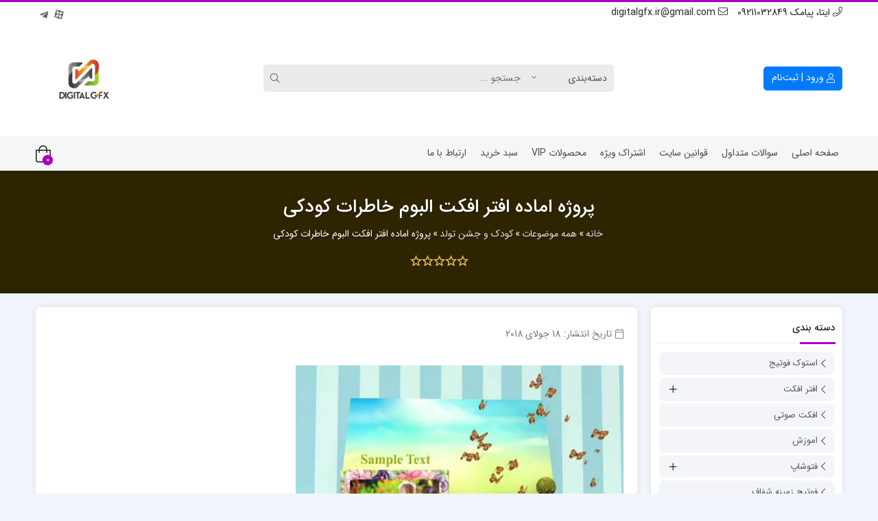

--- FILE ---
content_type: text/html; charset=UTF-8
request_url: https://www.digitalgfx.ir/%D9%BE%D8%B1%D9%88%DA%98%D9%87-%D8%A7%D9%85%D8%A7%D8%AF%D9%87-%D8%A7%D9%81%D8%AA%D8%B1-%D8%A7%D9%81%DA%A9%D8%AA-%D8%A7%D9%84%D8%A8%D9%88%D9%85-%D8%AE%D8%A7%D8%B7%D8%B1%D8%A7%D8%AA-%DA%A9%D9%88%D8%AF
body_size: 20673
content:
<!doctype html>
<html dir="rtl" lang="fa-IR">

<head>
    <meta http-equiv="Content-Type" content="text/html; charset=UTF-8">
    <meta http-equiv="X-UA-Compatible" content="ie=edge">
    <meta name="viewport" content="width=device-width,initial-scale=1">
        <meta name="theme-color" content="#EEEE22" />
        <meta name="fontiran.com:license" content="B3L8B">
    <link rel="shortcut icon" href="https://www.digitalgfx.ir/wp-content/uploads/DreamWeaver_MX.png" type="image/x-icon" />
        <link rel="pingback" href="https://www.digitalgfx.ir/xmlrpc.php" />
    <meta name='robots' content='index, follow, max-image-preview:large, max-snippet:-1, max-video-preview:-1' />

	<!-- This site is optimized with the Yoast SEO plugin v26.6 - https://yoast.com/wordpress/plugins/seo/ -->
	<title>پروژه اماده افتر افکت البوم خاطرات کودکی - دیجیتال جی اف ایکس</title>
	<link rel="canonical" href="https://www.digitalgfx.ir/پروژه-اماده-افتر-افکت-البوم-خاطرات-کود" />
	<meta name="twitter:label1" content="نوشته‌شده بدست" />
	<meta name="twitter:data1" content="مدیر سایت" />
	<meta name="twitter:label2" content="زمان تقریبی برای خواندن" />
	<meta name="twitter:data2" content="3 دقیقه" />
	<script type="application/ld+json" class="yoast-schema-graph">{"@context":"https://schema.org","@graph":[{"@type":"WebPage","@id":"https://www.digitalgfx.ir/%d9%be%d8%b1%d9%88%da%98%d9%87-%d8%a7%d9%85%d8%a7%d8%af%d9%87-%d8%a7%d9%81%d8%aa%d8%b1-%d8%a7%d9%81%da%a9%d8%aa-%d8%a7%d9%84%d8%a8%d9%88%d9%85-%d8%ae%d8%a7%d8%b7%d8%b1%d8%a7%d8%aa-%da%a9%d9%88%d8%af","url":"https://www.digitalgfx.ir/%d9%be%d8%b1%d9%88%da%98%d9%87-%d8%a7%d9%85%d8%a7%d8%af%d9%87-%d8%a7%d9%81%d8%aa%d8%b1-%d8%a7%d9%81%da%a9%d8%aa-%d8%a7%d9%84%d8%a8%d9%88%d9%85-%d8%ae%d8%a7%d8%b7%d8%b1%d8%a7%d8%aa-%da%a9%d9%88%d8%af","name":"پروژه اماده افتر افکت البوم خاطرات کودکی - دیجیتال جی اف ایکس","isPartOf":{"@id":"https://www.digitalgfx.ir/#website"},"primaryImageOfPage":{"@id":"https://www.digitalgfx.ir/%d9%be%d8%b1%d9%88%da%98%d9%87-%d8%a7%d9%85%d8%a7%d8%af%d9%87-%d8%a7%d9%81%d8%aa%d8%b1-%d8%a7%d9%81%da%a9%d8%aa-%d8%a7%d9%84%d8%a8%d9%88%d9%85-%d8%ae%d8%a7%d8%b7%d8%b1%d8%a7%d8%aa-%da%a9%d9%88%d8%af#primaryimage"},"image":{"@id":"https://www.digitalgfx.ir/%d9%be%d8%b1%d9%88%da%98%d9%87-%d8%a7%d9%85%d8%a7%d8%af%d9%87-%d8%a7%d9%81%d8%aa%d8%b1-%d8%a7%d9%81%da%a9%d8%aa-%d8%a7%d9%84%d8%a8%d9%88%d9%85-%d8%ae%d8%a7%d8%b7%d8%b1%d8%a7%d8%aa-%da%a9%d9%88%d8%af#primaryimage"},"thumbnailUrl":"https://www.digitalgfx.ir/wp-content/uploads/2018/07/Kids-Story-4.jpg","datePublished":"2018-07-18T11:06:13+00:00","dateModified":"2021-08-17T15:27:47+00:00","author":{"@id":"https://www.digitalgfx.ir/#/schema/person/575f4f334c2e15fafe23330266c44e8a"},"breadcrumb":{"@id":"https://www.digitalgfx.ir/%d9%be%d8%b1%d9%88%da%98%d9%87-%d8%a7%d9%85%d8%a7%d8%af%d9%87-%d8%a7%d9%81%d8%aa%d8%b1-%d8%a7%d9%81%da%a9%d8%aa-%d8%a7%d9%84%d8%a8%d9%88%d9%85-%d8%ae%d8%a7%d8%b7%d8%b1%d8%a7%d8%aa-%da%a9%d9%88%d8%af#breadcrumb"},"inLanguage":"fa-IR","potentialAction":[{"@type":"ReadAction","target":["https://www.digitalgfx.ir/%d9%be%d8%b1%d9%88%da%98%d9%87-%d8%a7%d9%85%d8%a7%d8%af%d9%87-%d8%a7%d9%81%d8%aa%d8%b1-%d8%a7%d9%81%da%a9%d8%aa-%d8%a7%d9%84%d8%a8%d9%88%d9%85-%d8%ae%d8%a7%d8%b7%d8%b1%d8%a7%d8%aa-%da%a9%d9%88%d8%af"]}]},{"@type":"ImageObject","inLanguage":"fa-IR","@id":"https://www.digitalgfx.ir/%d9%be%d8%b1%d9%88%da%98%d9%87-%d8%a7%d9%85%d8%a7%d8%af%d9%87-%d8%a7%d9%81%d8%aa%d8%b1-%d8%a7%d9%81%da%a9%d8%aa-%d8%a7%d9%84%d8%a8%d9%88%d9%85-%d8%ae%d8%a7%d8%b7%d8%b1%d8%a7%d8%aa-%da%a9%d9%88%d8%af#primaryimage","url":"https://www.digitalgfx.ir/wp-content/uploads/2018/07/Kids-Story-4.jpg","contentUrl":"https://www.digitalgfx.ir/wp-content/uploads/2018/07/Kids-Story-4.jpg","width":526,"height":310},{"@type":"BreadcrumbList","@id":"https://www.digitalgfx.ir/%d9%be%d8%b1%d9%88%da%98%d9%87-%d8%a7%d9%85%d8%a7%d8%af%d9%87-%d8%a7%d9%81%d8%aa%d8%b1-%d8%a7%d9%81%da%a9%d8%aa-%d8%a7%d9%84%d8%a8%d9%88%d9%85-%d8%ae%d8%a7%d8%b7%d8%b1%d8%a7%d8%aa-%da%a9%d9%88%d8%af#breadcrumb","itemListElement":[{"@type":"ListItem","position":1,"name":"خانه","item":"https://www.digitalgfx.ir/"},{"@type":"ListItem","position":2,"name":"پروژه اماده افتر افکت البوم خاطرات کودکی"}]},{"@type":"WebSite","@id":"https://www.digitalgfx.ir/#website","url":"https://www.digitalgfx.ir/","name":"دیجیتال جی اف ایکس","description":"افترافکت,پریمیر,فتوشاپ,فوتیج,لایه باز","potentialAction":[{"@type":"SearchAction","target":{"@type":"EntryPoint","urlTemplate":"https://www.digitalgfx.ir/?s={search_term_string}"},"query-input":{"@type":"PropertyValueSpecification","valueRequired":true,"valueName":"search_term_string"}}],"inLanguage":"fa-IR"},{"@type":"Person","@id":"https://www.digitalgfx.ir/#/schema/person/575f4f334c2e15fafe23330266c44e8a","name":"مدیر سایت","image":{"@type":"ImageObject","inLanguage":"fa-IR","@id":"https://www.digitalgfx.ir/#/schema/person/image/","url":"https://www.digitalgfx.ir/wp-content/uploads/2022/09/avatar.png","contentUrl":"https://www.digitalgfx.ir/wp-content/uploads/2022/09/avatar.png","caption":"مدیر سایت"}}]}</script>
	<!-- / Yoast SEO plugin. -->


<link rel="alternate" type="application/rss+xml" title="دیجیتال جی اف ایکس &raquo; خوراک" href="https://www.digitalgfx.ir/feed" />
<link rel="alternate" type="application/rss+xml" title="دیجیتال جی اف ایکس &raquo; خوراک دیدگاه‌ها" href="https://www.digitalgfx.ir/comments/feed" />
<link rel="alternate" type="application/rss+xml" title="دیجیتال جی اف ایکس &raquo; پروژه اماده افتر افکت البوم خاطرات کودکی خوراک دیدگاه‌ها" href="https://www.digitalgfx.ir/%d9%be%d8%b1%d9%88%da%98%d9%87-%d8%a7%d9%85%d8%a7%d8%af%d9%87-%d8%a7%d9%81%d8%aa%d8%b1-%d8%a7%d9%81%da%a9%d8%aa-%d8%a7%d9%84%d8%a8%d9%88%d9%85-%d8%ae%d8%a7%d8%b7%d8%b1%d8%a7%d8%aa-%da%a9%d9%88%d8%af/feed" />
<link rel="alternate" title="oEmbed (JSON)" type="application/json+oembed" href="https://www.digitalgfx.ir/wp-json/oembed/1.0/embed?url=https%3A%2F%2Fwww.digitalgfx.ir%2F%25d9%25be%25d8%25b1%25d9%2588%25da%2598%25d9%2587-%25d8%25a7%25d9%2585%25d8%25a7%25d8%25af%25d9%2587-%25d8%25a7%25d9%2581%25d8%25aa%25d8%25b1-%25d8%25a7%25d9%2581%25da%25a9%25d8%25aa-%25d8%25a7%25d9%2584%25d8%25a8%25d9%2588%25d9%2585-%25d8%25ae%25d8%25a7%25d8%25b7%25d8%25b1%25d8%25a7%25d8%25aa-%25da%25a9%25d9%2588%25d8%25af" />
<link rel="alternate" title="oEmbed (XML)" type="text/xml+oembed" href="https://www.digitalgfx.ir/wp-json/oembed/1.0/embed?url=https%3A%2F%2Fwww.digitalgfx.ir%2F%25d9%25be%25d8%25b1%25d9%2588%25da%2598%25d9%2587-%25d8%25a7%25d9%2585%25d8%25a7%25d8%25af%25d9%2587-%25d8%25a7%25d9%2581%25d8%25aa%25d8%25b1-%25d8%25a7%25d9%2581%25da%25a9%25d8%25aa-%25d8%25a7%25d9%2584%25d8%25a8%25d9%2588%25d9%2585-%25d8%25ae%25d8%25a7%25d8%25b7%25d8%25b1%25d8%25a7%25d8%25aa-%25da%25a9%25d9%2588%25d8%25af&#038;format=xml" />
<style id='wp-img-auto-sizes-contain-inline-css'>
img:is([sizes=auto i],[sizes^="auto," i]){contain-intrinsic-size:3000px 1500px}
/*# sourceURL=wp-img-auto-sizes-contain-inline-css */
</style>
<style id='wp-emoji-styles-inline-css'>

	img.wp-smiley, img.emoji {
		display: inline !important;
		border: none !important;
		box-shadow: none !important;
		height: 1em !important;
		width: 1em !important;
		margin: 0 0.07em !important;
		vertical-align: -0.1em !important;
		background: none !important;
		padding: 0 !important;
	}
/*# sourceURL=wp-emoji-styles-inline-css */
</style>
<style id='wp-block-library-inline-css'>
:root{--wp-block-synced-color:#7a00df;--wp-block-synced-color--rgb:122,0,223;--wp-bound-block-color:var(--wp-block-synced-color);--wp-editor-canvas-background:#ddd;--wp-admin-theme-color:#007cba;--wp-admin-theme-color--rgb:0,124,186;--wp-admin-theme-color-darker-10:#006ba1;--wp-admin-theme-color-darker-10--rgb:0,107,160.5;--wp-admin-theme-color-darker-20:#005a87;--wp-admin-theme-color-darker-20--rgb:0,90,135;--wp-admin-border-width-focus:2px}@media (min-resolution:192dpi){:root{--wp-admin-border-width-focus:1.5px}}.wp-element-button{cursor:pointer}:root .has-very-light-gray-background-color{background-color:#eee}:root .has-very-dark-gray-background-color{background-color:#313131}:root .has-very-light-gray-color{color:#eee}:root .has-very-dark-gray-color{color:#313131}:root .has-vivid-green-cyan-to-vivid-cyan-blue-gradient-background{background:linear-gradient(135deg,#00d084,#0693e3)}:root .has-purple-crush-gradient-background{background:linear-gradient(135deg,#34e2e4,#4721fb 50%,#ab1dfe)}:root .has-hazy-dawn-gradient-background{background:linear-gradient(135deg,#faaca8,#dad0ec)}:root .has-subdued-olive-gradient-background{background:linear-gradient(135deg,#fafae1,#67a671)}:root .has-atomic-cream-gradient-background{background:linear-gradient(135deg,#fdd79a,#004a59)}:root .has-nightshade-gradient-background{background:linear-gradient(135deg,#330968,#31cdcf)}:root .has-midnight-gradient-background{background:linear-gradient(135deg,#020381,#2874fc)}:root{--wp--preset--font-size--normal:16px;--wp--preset--font-size--huge:42px}.has-regular-font-size{font-size:1em}.has-larger-font-size{font-size:2.625em}.has-normal-font-size{font-size:var(--wp--preset--font-size--normal)}.has-huge-font-size{font-size:var(--wp--preset--font-size--huge)}.has-text-align-center{text-align:center}.has-text-align-left{text-align:left}.has-text-align-right{text-align:right}.has-fit-text{white-space:nowrap!important}#end-resizable-editor-section{display:none}.aligncenter{clear:both}.items-justified-left{justify-content:flex-start}.items-justified-center{justify-content:center}.items-justified-right{justify-content:flex-end}.items-justified-space-between{justify-content:space-between}.screen-reader-text{border:0;clip-path:inset(50%);height:1px;margin:-1px;overflow:hidden;padding:0;position:absolute;width:1px;word-wrap:normal!important}.screen-reader-text:focus{background-color:#ddd;clip-path:none;color:#444;display:block;font-size:1em;height:auto;left:5px;line-height:normal;padding:15px 23px 14px;text-decoration:none;top:5px;width:auto;z-index:100000}html :where(.has-border-color){border-style:solid}html :where([style*=border-top-color]){border-top-style:solid}html :where([style*=border-right-color]){border-right-style:solid}html :where([style*=border-bottom-color]){border-bottom-style:solid}html :where([style*=border-left-color]){border-left-style:solid}html :where([style*=border-width]){border-style:solid}html :where([style*=border-top-width]){border-top-style:solid}html :where([style*=border-right-width]){border-right-style:solid}html :where([style*=border-bottom-width]){border-bottom-style:solid}html :where([style*=border-left-width]){border-left-style:solid}html :where(img[class*=wp-image-]){height:auto;max-width:100%}:where(figure){margin:0 0 1em}html :where(.is-position-sticky){--wp-admin--admin-bar--position-offset:var(--wp-admin--admin-bar--height,0px)}@media screen and (max-width:600px){html :where(.is-position-sticky){--wp-admin--admin-bar--position-offset:0px}}

/*# sourceURL=wp-block-library-inline-css */
</style><style id='global-styles-inline-css'>
:root{--wp--preset--aspect-ratio--square: 1;--wp--preset--aspect-ratio--4-3: 4/3;--wp--preset--aspect-ratio--3-4: 3/4;--wp--preset--aspect-ratio--3-2: 3/2;--wp--preset--aspect-ratio--2-3: 2/3;--wp--preset--aspect-ratio--16-9: 16/9;--wp--preset--aspect-ratio--9-16: 9/16;--wp--preset--color--black: #000000;--wp--preset--color--cyan-bluish-gray: #abb8c3;--wp--preset--color--white: #ffffff;--wp--preset--color--pale-pink: #f78da7;--wp--preset--color--vivid-red: #cf2e2e;--wp--preset--color--luminous-vivid-orange: #ff6900;--wp--preset--color--luminous-vivid-amber: #fcb900;--wp--preset--color--light-green-cyan: #7bdcb5;--wp--preset--color--vivid-green-cyan: #00d084;--wp--preset--color--pale-cyan-blue: #8ed1fc;--wp--preset--color--vivid-cyan-blue: #0693e3;--wp--preset--color--vivid-purple: #9b51e0;--wp--preset--gradient--vivid-cyan-blue-to-vivid-purple: linear-gradient(135deg,rgb(6,147,227) 0%,rgb(155,81,224) 100%);--wp--preset--gradient--light-green-cyan-to-vivid-green-cyan: linear-gradient(135deg,rgb(122,220,180) 0%,rgb(0,208,130) 100%);--wp--preset--gradient--luminous-vivid-amber-to-luminous-vivid-orange: linear-gradient(135deg,rgb(252,185,0) 0%,rgb(255,105,0) 100%);--wp--preset--gradient--luminous-vivid-orange-to-vivid-red: linear-gradient(135deg,rgb(255,105,0) 0%,rgb(207,46,46) 100%);--wp--preset--gradient--very-light-gray-to-cyan-bluish-gray: linear-gradient(135deg,rgb(238,238,238) 0%,rgb(169,184,195) 100%);--wp--preset--gradient--cool-to-warm-spectrum: linear-gradient(135deg,rgb(74,234,220) 0%,rgb(151,120,209) 20%,rgb(207,42,186) 40%,rgb(238,44,130) 60%,rgb(251,105,98) 80%,rgb(254,248,76) 100%);--wp--preset--gradient--blush-light-purple: linear-gradient(135deg,rgb(255,206,236) 0%,rgb(152,150,240) 100%);--wp--preset--gradient--blush-bordeaux: linear-gradient(135deg,rgb(254,205,165) 0%,rgb(254,45,45) 50%,rgb(107,0,62) 100%);--wp--preset--gradient--luminous-dusk: linear-gradient(135deg,rgb(255,203,112) 0%,rgb(199,81,192) 50%,rgb(65,88,208) 100%);--wp--preset--gradient--pale-ocean: linear-gradient(135deg,rgb(255,245,203) 0%,rgb(182,227,212) 50%,rgb(51,167,181) 100%);--wp--preset--gradient--electric-grass: linear-gradient(135deg,rgb(202,248,128) 0%,rgb(113,206,126) 100%);--wp--preset--gradient--midnight: linear-gradient(135deg,rgb(2,3,129) 0%,rgb(40,116,252) 100%);--wp--preset--font-size--small: 13px;--wp--preset--font-size--medium: 20px;--wp--preset--font-size--large: 36px;--wp--preset--font-size--x-large: 42px;--wp--preset--spacing--20: 0.44rem;--wp--preset--spacing--30: 0.67rem;--wp--preset--spacing--40: 1rem;--wp--preset--spacing--50: 1.5rem;--wp--preset--spacing--60: 2.25rem;--wp--preset--spacing--70: 3.38rem;--wp--preset--spacing--80: 5.06rem;--wp--preset--shadow--natural: 6px 6px 9px rgba(0, 0, 0, 0.2);--wp--preset--shadow--deep: 12px 12px 50px rgba(0, 0, 0, 0.4);--wp--preset--shadow--sharp: 6px 6px 0px rgba(0, 0, 0, 0.2);--wp--preset--shadow--outlined: 6px 6px 0px -3px rgb(255, 255, 255), 6px 6px rgb(0, 0, 0);--wp--preset--shadow--crisp: 6px 6px 0px rgb(0, 0, 0);}:where(.is-layout-flex){gap: 0.5em;}:where(.is-layout-grid){gap: 0.5em;}body .is-layout-flex{display: flex;}.is-layout-flex{flex-wrap: wrap;align-items: center;}.is-layout-flex > :is(*, div){margin: 0;}body .is-layout-grid{display: grid;}.is-layout-grid > :is(*, div){margin: 0;}:where(.wp-block-columns.is-layout-flex){gap: 2em;}:where(.wp-block-columns.is-layout-grid){gap: 2em;}:where(.wp-block-post-template.is-layout-flex){gap: 1.25em;}:where(.wp-block-post-template.is-layout-grid){gap: 1.25em;}.has-black-color{color: var(--wp--preset--color--black) !important;}.has-cyan-bluish-gray-color{color: var(--wp--preset--color--cyan-bluish-gray) !important;}.has-white-color{color: var(--wp--preset--color--white) !important;}.has-pale-pink-color{color: var(--wp--preset--color--pale-pink) !important;}.has-vivid-red-color{color: var(--wp--preset--color--vivid-red) !important;}.has-luminous-vivid-orange-color{color: var(--wp--preset--color--luminous-vivid-orange) !important;}.has-luminous-vivid-amber-color{color: var(--wp--preset--color--luminous-vivid-amber) !important;}.has-light-green-cyan-color{color: var(--wp--preset--color--light-green-cyan) !important;}.has-vivid-green-cyan-color{color: var(--wp--preset--color--vivid-green-cyan) !important;}.has-pale-cyan-blue-color{color: var(--wp--preset--color--pale-cyan-blue) !important;}.has-vivid-cyan-blue-color{color: var(--wp--preset--color--vivid-cyan-blue) !important;}.has-vivid-purple-color{color: var(--wp--preset--color--vivid-purple) !important;}.has-black-background-color{background-color: var(--wp--preset--color--black) !important;}.has-cyan-bluish-gray-background-color{background-color: var(--wp--preset--color--cyan-bluish-gray) !important;}.has-white-background-color{background-color: var(--wp--preset--color--white) !important;}.has-pale-pink-background-color{background-color: var(--wp--preset--color--pale-pink) !important;}.has-vivid-red-background-color{background-color: var(--wp--preset--color--vivid-red) !important;}.has-luminous-vivid-orange-background-color{background-color: var(--wp--preset--color--luminous-vivid-orange) !important;}.has-luminous-vivid-amber-background-color{background-color: var(--wp--preset--color--luminous-vivid-amber) !important;}.has-light-green-cyan-background-color{background-color: var(--wp--preset--color--light-green-cyan) !important;}.has-vivid-green-cyan-background-color{background-color: var(--wp--preset--color--vivid-green-cyan) !important;}.has-pale-cyan-blue-background-color{background-color: var(--wp--preset--color--pale-cyan-blue) !important;}.has-vivid-cyan-blue-background-color{background-color: var(--wp--preset--color--vivid-cyan-blue) !important;}.has-vivid-purple-background-color{background-color: var(--wp--preset--color--vivid-purple) !important;}.has-black-border-color{border-color: var(--wp--preset--color--black) !important;}.has-cyan-bluish-gray-border-color{border-color: var(--wp--preset--color--cyan-bluish-gray) !important;}.has-white-border-color{border-color: var(--wp--preset--color--white) !important;}.has-pale-pink-border-color{border-color: var(--wp--preset--color--pale-pink) !important;}.has-vivid-red-border-color{border-color: var(--wp--preset--color--vivid-red) !important;}.has-luminous-vivid-orange-border-color{border-color: var(--wp--preset--color--luminous-vivid-orange) !important;}.has-luminous-vivid-amber-border-color{border-color: var(--wp--preset--color--luminous-vivid-amber) !important;}.has-light-green-cyan-border-color{border-color: var(--wp--preset--color--light-green-cyan) !important;}.has-vivid-green-cyan-border-color{border-color: var(--wp--preset--color--vivid-green-cyan) !important;}.has-pale-cyan-blue-border-color{border-color: var(--wp--preset--color--pale-cyan-blue) !important;}.has-vivid-cyan-blue-border-color{border-color: var(--wp--preset--color--vivid-cyan-blue) !important;}.has-vivid-purple-border-color{border-color: var(--wp--preset--color--vivid-purple) !important;}.has-vivid-cyan-blue-to-vivid-purple-gradient-background{background: var(--wp--preset--gradient--vivid-cyan-blue-to-vivid-purple) !important;}.has-light-green-cyan-to-vivid-green-cyan-gradient-background{background: var(--wp--preset--gradient--light-green-cyan-to-vivid-green-cyan) !important;}.has-luminous-vivid-amber-to-luminous-vivid-orange-gradient-background{background: var(--wp--preset--gradient--luminous-vivid-amber-to-luminous-vivid-orange) !important;}.has-luminous-vivid-orange-to-vivid-red-gradient-background{background: var(--wp--preset--gradient--luminous-vivid-orange-to-vivid-red) !important;}.has-very-light-gray-to-cyan-bluish-gray-gradient-background{background: var(--wp--preset--gradient--very-light-gray-to-cyan-bluish-gray) !important;}.has-cool-to-warm-spectrum-gradient-background{background: var(--wp--preset--gradient--cool-to-warm-spectrum) !important;}.has-blush-light-purple-gradient-background{background: var(--wp--preset--gradient--blush-light-purple) !important;}.has-blush-bordeaux-gradient-background{background: var(--wp--preset--gradient--blush-bordeaux) !important;}.has-luminous-dusk-gradient-background{background: var(--wp--preset--gradient--luminous-dusk) !important;}.has-pale-ocean-gradient-background{background: var(--wp--preset--gradient--pale-ocean) !important;}.has-electric-grass-gradient-background{background: var(--wp--preset--gradient--electric-grass) !important;}.has-midnight-gradient-background{background: var(--wp--preset--gradient--midnight) !important;}.has-small-font-size{font-size: var(--wp--preset--font-size--small) !important;}.has-medium-font-size{font-size: var(--wp--preset--font-size--medium) !important;}.has-large-font-size{font-size: var(--wp--preset--font-size--large) !important;}.has-x-large-font-size{font-size: var(--wp--preset--font-size--x-large) !important;}
/*# sourceURL=global-styles-inline-css */
</style>

<style id='classic-theme-styles-inline-css'>
/*! This file is auto-generated */
.wp-block-button__link{color:#fff;background-color:#32373c;border-radius:9999px;box-shadow:none;text-decoration:none;padding:calc(.667em + 2px) calc(1.333em + 2px);font-size:1.125em}.wp-block-file__button{background:#32373c;color:#fff;text-decoration:none}
/*# sourceURL=/wp-includes/css/classic-themes.min.css */
</style>
<link rel='stylesheet' id='edd-blocks-css' href='https://www.digitalgfx.ir/wp-content/plugins/easy-digital-downloads/includes/blocks/assets/css/edd-blocks.css?ver=3.2.11' media='all' />
<link rel='stylesheet' id='contact-form-7-css' href='https://www.digitalgfx.ir/wp-content/plugins/contact-form-7/includes/css/styles.css?ver=6.1.4' media='all' />
<link rel='stylesheet' id='contact-form-7-rtl-css' href='https://www.digitalgfx.ir/wp-content/plugins/contact-form-7/includes/css/styles-rtl.css?ver=6.1.4' media='all' />
<link rel='stylesheet' id='nirweb_panel_login_popup_css-css' href='https://www.digitalgfx.ir/wp-content/plugins/wpyar_panel/assets/user/css/auth_popup.css?ver=1' media='all' />
<link rel='stylesheet' id='nirweb_panel_login_popup_rtl_css-css' href='https://www.digitalgfx.ir/wp-content/plugins/wpyar_panel/assets/user/css/auth_popup_rtl.css?ver=1' media='all' />
<link rel='stylesheet' id='rcp-form-css-css' href='https://www.digitalgfx.ir/wp-content/plugins/restrict-content-pro/core/includes/css/forms.min.css?ver=3.5.45' media='all' />
<link rel='stylesheet' id='custom-rcp-style-css' href='https://www.digitalgfx.ir/wp-content/plugins/restrict-content-pro/core/includes/css/forms.min.css' media='all' />
<link rel='stylesheet' id='edd-styles-css' href='https://www.digitalgfx.ir/wp-content/plugins/easy-digital-downloads/assets/css/edd-rtl.min.css?ver=3.2.11' media='all' />
<link rel='stylesheet' id='azin-boot-rtl-css' href='https://www.digitalgfx.ir/wp-content/themes/azinfile/css/bootstrap-rtl.min.css?ver=5.9.6' media='all' />
<link rel='stylesheet' id='azin-fa-css' href='https://www.digitalgfx.ir/wp-content/themes/azinfile/css/fontawesome.min.css?ver=5.9.6' media='all' />
<link rel='stylesheet' id='azin-style-css' href='https://www.digitalgfx.ir/wp-content/themes/azinfile/style.css?ver=5.9.6' media='all' />
<link rel='stylesheet' id='azin-font-css' href='https://www.digitalgfx.ir/wp-content/themes/azinfile/css/sans.css?ver=5.9.6' media='all' />
<link rel='stylesheet' id='azin-full-css' href='https://www.digitalgfx.ir/wp-content/themes/azinfile/css/full-width.css?ver=5.9.6' media='all' />
<script src="https://www.digitalgfx.ir/wp-includes/js/jquery/jquery.min.js?ver=3.7.1" id="jquery-core-js"></script>
<script src="https://www.digitalgfx.ir/wp-includes/js/jquery/jquery-migrate.min.js?ver=3.4.1" id="jquery-migrate-js"></script>
<link rel="https://api.w.org/" href="https://www.digitalgfx.ir/wp-json/" /><link rel="alternate" title="JSON" type="application/json" href="https://www.digitalgfx.ir/wp-json/wp/v2/posts/7639" /><link rel="EditURI" type="application/rsd+xml" title="RSD" href="https://www.digitalgfx.ir/xmlrpc.php?rsd" />
<meta name="generator" content="WordPress 6.9" />
<link rel='shortlink' href='https://www.digitalgfx.ir/?p=7639' />
<meta name="generator" content="Easy Digital Downloads v3.2.11" />
<meta name="generator" content="Redux 4.5.4" /><link rel="icon" href="https://www.digitalgfx.ir/wp-content/uploads/cropped-DreamWeaver_MX-32x32.png" sizes="32x32" />
<link rel="icon" href="https://www.digitalgfx.ir/wp-content/uploads/cropped-DreamWeaver_MX-192x192.png" sizes="192x192" />
<link rel="apple-touch-icon" href="https://www.digitalgfx.ir/wp-content/uploads/cropped-DreamWeaver_MX-180x180.png" />
<meta name="msapplication-TileImage" content="https://www.digitalgfx.ir/wp-content/uploads/cropped-DreamWeaver_MX-270x270.png" />
<style id="az_data-dynamic-css" title="dynamic-css" class="redux-options-output">.bread-crumbs{background-color:#2d2500;}.bread-crumbs{color:#FFFFFF;}body.azin-login-page:not(.page-template-elementor_canvas){background-image: url('https://www.digitalgfx.ir/wp-content/themes/azinfile/includes/ReduxCore/assets/img/fbg/0.png');}</style>    <style>
    :root {
        --azin-custom-color: #A900BC;
        --azin-msg-bgcolor: #EEEE22;
        --azin-msg-fcolor: #000000;
        --azin-head-color: #FFFFFF;
        --azin-price-color: #39B156;
        --azin-dis-price-color: #6C757D;
        --azin-head-text-color: #212529;
        --azin-head-link-color: #212529;
        --azin-head-lhover-color: #000000;
        --azin-menu-text-color: #4D4D4D;
        --azin-menu-color: #F7F6F6;
        --azin-footer-text-color: #FFFFFF;
        --azin-content-font-size: 15px;
        --azin-h1-font-size: 28px;
        --azin-h2-font-size: 21px;
        --azin-h3-font-size: 17px;
        --azin-h4-font-size: 16px;
        --azin-h5-font-size: 14px;
        --azin-h6-font-size: 14px;
        --azin-add-btn-color: #4CAF50;
        --azin-add-btn-text-color: #FFFFFF;
        --azin-register-btn-text-color: #FFFFFF;
        --azin-register-btn-color: #007BFF;
        --azin-register-btn-hover-text-color: #FFFFFF;
        --azin-register-btn-hover-color: #2DE500;
        --azin-login-btn-text-color: #FFFFFF;
        --azin-login-btn-color: #CE10A2;
        --azin-login-btn-hover-text-color: #FFFFFF;
        --azin-login-btn-hover-color: #5CE038;
        --azin-login-page-btn-text-color: #FFFFFF;
        --azin-login-page-btn-color: #28A745;
        --azin-login-page-btn-hover-text-color: #FFFFFF;
        --azin-login-page-btn-hover-color: #218838;
        --azin-dashboard-bg-color: #172B4D;
        --azin-dashboard-text-color: #FFFFFF;
        --azin-total-orders-bg-color: #2BC999;
        --azin-completed-orders-bg-color: #FBB41A;
        --azin-wallet-inventory-bg-color: #34AFFF;
        --azin-registration-date-bg-color: #FF5E5B;
        --azin-panel-widgets-text-color: #FFFFFF;
        --azin-menu-label-bg-color: #EF5350;
        --azin-menu-label-text-color: #FFFFFF;
        --azin-social-btn-color: #31AAFF;
        --azin-second-social-btn-color: #AC34A7;
        --azin-third-social-btn-color: #47C054;
        --azin-fourth-social-btn-color: #EC145B;
        --azin-fifth-social-btn-color: #000000;
            }

    
    
        footer.sfooter{background-image: url(https://www.digitalgfx.ir/wp-content/themes/azinfile/includes/ReduxCore/assets/img/fbg/2.png);}
    
        
        .searchwp-live-search-no-min-chars::after {content: 'لطفا تایپ نمایید ...';}
    
        
            .pace{display: none}
    
            #back-top {
            bottom: 40px;
            right: 20px;
        }
    
            #cart-btn {
            bottom: 40px;
            left: 20px;
        }
        #cart-btn .shop-icon{background:#2B58B3}
        #cart-btn .shop-icon:hover{background:#21448A}
    
    
            .bread-crumbs .bread-st-two a, .bread-extra .share-btn, .bread-crumbs .azin-like-product-single, .bread-extra .azin-like-product-single .yith-wcwl-add-to-wishlist a {
            color: #E0E0E0 !important
        }
        
    .bnr-hover-title {
        background: rgba(169,0,188,0.5 )    }

    
        .fa, .far, .fas {font-family: fal-icon, fab-icon, "Font Awesome 5 Free", FontAwesome;font-weight: 400}
    </style>
    
    <!-- Global site tag (gtag.js) - Google Analytics -->
<script async src="https://www.googletagmanager.com/gtag/js?id=UA-149834284-1"></script>
<script>
  window.dataLayer = window.dataLayer || [];
  function gtag(){dataLayer.push(arguments);}
  gtag('js', new Date());

  gtag('config', 'UA-149834284-1');
</script><link rel='stylesheet' id='redux-custom-fonts-css' href='//www.digitalgfx.ir/wp-content/uploads/redux/custom-fonts/fonts.css?ver=1769888063' media='all' />
</head>

<body id="top" class="rtl wp-singular post-template-default single single-post postid-7639 single-format-standard wp-theme-azinfile edd-js-none az-wide-layout  azin-edd azin-square-widget azin-bbar" itemscope itemtype="https://schema.org/WebPage">

            <span style="display:none" itemscope itemtype="https://schema.org/Organization">
            <meta itemprop="name" content="دیجیتال جی اف ایکس">
            <meta itemprop="image" content="https://www.digitalgfx.ir/wp-content/uploads/2024/02/logo_for_graphic_shop_site__digitalGFX.png">
            <meta itemprop="url" content="https://www.digitalgfx.ir">
            <meta itemprop="address" content="استان تهران، شهر تهران، خیابان مرکزی، ساختمان مرکزی، پلاک 7">
        </span>
    	<style>.edd-js-none .edd-has-js, .edd-js .edd-no-js, body.edd-js input.edd-no-js { display: none; }</style>
	<script>/* <![CDATA[ */(function(){var c = document.body.classList;c.remove('edd-js-none');c.add('edd-js');})();/* ]]> */</script>
	
    
<header class="azin-header">

    <div class="container-fluid head">

        <div class="container header hidden-xs">

                    <!-- .row-social -->
            <div class="row row-social">

                <!-- Header Contact -->
                <div class="col-md-6 col-12 head-contact">
                            <div class="tel">

                        <div class="top-tel">
                                <a href="tel:09211032849" target="_blank" rel="nofollow">
                                    <span class="fal fa-phone" aria-hidden="true"></span>
                    <span class="top-val" itemprop="telephone">
                        ایتا، پیامک 09211032849                     </span>
                                </a>
                            </div>
            
                        <div class="top-tel">
                                <a href="mailto:digitalgfx.ir@gmail.com" target="_blank" rel="nofollow">
                                    <span class="fal fa-envelope" aria-hidden="true"></span>
                    <span class="top-val">
                        digitalgfx.ir@gmail.com                    </span>
                                </a>
                            </div>
            
        </div>
                        </div>
                <!-- Header Contact -->
                
                                <!-- Header Social Buttons -->
                <div class="col-md-6 col-12 head-social">
                        <ul class="social">
                                                                <li title="تلگرام">
            <a itemprop="sameAs" href="https://t.me/s/digitalgfx" aria-label="تلگرام" target="_blank">
                <i class="fab fa-telegram-plane"></i>
            </a>
        </li>
        
        
        
        
        
        
        
        
        
        
        
        
                <li title="آپارات">
            <a itemprop="sameAs" href="https://www.aparat.com/digitalgfx.ir" aria-label="آپارات" target="_blank">
                <i class="dico ico-aparat"></i>
            </a>
        </li>
        
        
        
        
        
        
        
        
        
        
        
        
    </ul>
                    </div>
                <!-- Header Social Buttons -->
                
            </div>
            <!-- /.row-social -->
        
        <!-- .row-logo -->
        <div class="row row-logo ">

            <div class="col-md-3 hidden-xs user-btns">
                                                <a title="ورود یا ثبت‌نام" class="btn btn-primary register-btn user-btn reg-btn digitsbtn" href="https://www.digitalgfx.ir/loginpanelnir">
                        <i aria-hidden="true" class="fal fa-user"></i>
                        ورود | ثبت‌نام                    </a>
                                                            </div>
            
            <div class="col-md-6 s-form">
                
    <form role="search" method="get" id="searchformh" class="col-md-11 col-12" action="https://www.digitalgfx.ir">
        <div class="input-group input-group-lg ajax-search-wrapper">

                                <input type="hidden" value="download" name="post_type">
            
                                    <div class="input-group-before s-select">
                            <select  name='product_cat' id='product_cat' class='product_cat'>
	<option value='0' selected='selected'>دسته‌بندی</option>
	<option class="level-0" value="%d8%a7%d9%81%d8%aa%d8%b1-%d8%a7%d9%81%da%a9%d8%aa">افتر افکت *</option>
	<option class="level-1" value="%d9%be%d8%b1%d9%88%da%98%d9%87-%d8%a7%d9%85%d8%a7%d8%af%d9%87-%d8%a7%d9%81%d8%aa%d8%b1-%d8%a7%d9%81%da%a9%d8%aa">&nbsp;&nbsp;&nbsp;پروژه اماده افتر افکت *</option>
	<option class="level-1" value="%d8%aa%d8%b1%d9%86%d8%b2%db%8c%d8%b4%d9%86">&nbsp;&nbsp;&nbsp;ترنزیشن *</option>
	<option class="level-0" value="%d8%a7%d8%b3%d8%aa%d9%88%da%a9-%d9%81%d9%88%d8%aa%db%8c%d8%ac">استوک فوتیج *</option>
	<option class="level-0" value="%d9%81%d9%88%d8%aa%db%8c%d8%ac-%d8%b2%d9%85%db%8c%d9%86%d9%87-%d8%b4%d9%81%d8%a7%d9%81">فوتیج زمینه شفاف *</option>
	<option class="level-0" value="%d9%85%d9%88%d8%b4%d9%86-%da%af%d8%b1%d8%a7%d9%81%db%8c%da%a9">موشن گرافیک *</option>
	<option class="level-0" value="%d9%81%d8%aa%d9%88%d8%b4%d8%a7%d9%be">فتوشاپ *</option>
	<option class="level-1" value="%d8%a7%d8%a8%d8%b2%d8%a7%d8%b1-%d9%81%d8%aa%d9%88%d8%b4%d8%a7%d9%be">&nbsp;&nbsp;&nbsp;ابزار فتوشاپ *</option>
	<option class="level-1" value="%d8%a8%da%a9-%da%af%d8%b1%d8%a7%d9%86%d8%af-%d9%88-%d9%84%d8%a7%db%8c%d9%87-%d8%a8%d8%a7%d8%b2-psd">&nbsp;&nbsp;&nbsp;بک گراند و لایه باز psd *</option>
	<option class="level-0" value="%d9%be%d8%b1%db%8c%d9%85%db%8c%d8%b1">پریمیر *</option>
	<option class="level-1" value="%d8%aa%d8%b1%d9%86%d8%b2%db%8c%d8%b4%d9%86-%d9%be%d8%b1%db%8c%d9%85%db%8c%d8%b1">&nbsp;&nbsp;&nbsp;ترنزیشن پریمیر *</option>
	<option class="level-1" value="%d9%be%d8%b1%d9%88%da%98%d9%87-%d8%a7%d9%85%d8%a7%d8%af%d9%87-%d9%be%d8%b1%db%8c%d9%85%db%8c%d8%b1">&nbsp;&nbsp;&nbsp;پروژه اماده پریمیر</option>
	<option class="level-0" value="%d8%a7%d9%81%da%a9%d8%aa-%d8%b5%d9%88%d8%aa%db%8c">افکت صوتی *</option>
</select>
                        </div>
                    
            <input autocomplete="off" data-swplive="true"aria-label="Search" type="text" name="s" class="form-control msh" placeholder="جستجو ..." required>

            <span class="input-group-append">
                <button type="submit" aria-label="Search" id="searchsubmith" class="btn btn-search"><i class="fal fa-search"></i></button>
            </span>
        </div>
    </form>
            </div>

            <div role="banner" class="col-md-3 col-12 azin-logo logo">
                                <a href="https://www.digitalgfx.ir" title="دیجیتال جی اف ایکس | افترافکت,پریمیر,فتوشاپ,فوتیج,لایه باز" rel="home">
                                    <img itemprop="logo"  src="https://www.digitalgfx.ir/wp-content/uploads/2024/02/logo_for_graphic_shop_site__digitalGFX-140-60.png" srcset="https://www.digitalgfx.ir/wp-content/uploads/2024/02/logo_for_graphic_shop_site__digitalGFX.png 2x" width="140" height="140" alt="دیجیتال جی اف ایکس | افترافکت,پریمیر,فتوشاپ,فوتیج,لایه باز" title="دیجیتال جی اف ایکس | افترافکت,پریمیر,فتوشاپ,فوتیج,لایه باز" class="img-logo"/>
                    <strong>
                        دیجیتال جی اف ایکس | افترافکت,پریمیر,فتوشاپ,فوتیج,لایه باز                    </strong>
                </a>
                            </div>

        </div>

        </div>

    </div>
    
    
    <nav class="azin-navbar azin-navbar-search azin-nav focus-nav nav navbar-expand-sm fixed-nav" id="nav-row" itemscope itemtype="https://schema.org/SiteNavigationElement">
        <div class="container hidden-xs nav-con">
            <!-- Collect the nav links from WordPress -->
            <div class="collapse navbar-collapse" id="bootstrap-nav-collapse">         
                <ul id="menu-main-menu" class="nav navbar-nav yamm "><li class="menu-%d8%b5%d9%81%d8%ad%d9%87-%d8%a7%d8%b5%d9%84%db%8c"><a itemprop="url" class="menu-link" href="http://www.digitalgfx.ir">صفحه اصلی</a></li>
<li class="menu-%d8%b3%d9%88%d8%a7%d9%84%d8%a7%d8%aa-%d9%85%d8%aa%d8%af%d8%a7%d9%88%d9%84"><a itemprop="url" class="menu-link" href="https://www.digitalgfx.ir/%d8%b3%d9%88%d8%a7%d9%84%d8%a7%d8%aa-%d9%85%d8%aa%d8%af%d8%a7%d9%88%d9%84">سوالات متداول</a></li>
<li class="menu-%d9%82%d9%88%d8%a7%d9%86%db%8c%d9%86-%d8%b3%d8%a7%db%8c%d8%aa"><a itemprop="url" class="menu-link" href="https://www.digitalgfx.ir/%d9%82%d9%88%d8%a7%d9%86%db%8c%d9%86-%d8%b3%d8%a7%db%8c%d8%aa">قوانین سایت</a></li>
<li class="menu-%d8%a7%d8%b4%d8%aa%d8%b1%d8%a7%da%a9-%d9%88%db%8c%da%98%d9%87"><a itemprop="url" class="menu-link" href="https://www.digitalgfx.ir/%d8%a7%d8%b4%d8%aa%d8%b1%d8%a7%da%a9-%d9%88%db%8c%da%98%d9%87">اشتراک ویژه</a></li>
<li class="menu-%d9%85%d8%ad%d8%b5%d9%88%d9%84%d8%a7%d8%aa-vip"><a itemprop="url" class="menu-link" href="https://www.digitalgfx.ir/downloads">محصولات VIP</a></li>
<li class="menu-%d8%b3%d8%a8%d8%af-%d8%ae%d8%b1%db%8c%d8%af"><a itemprop="url" class="menu-link" href="https://www.digitalgfx.ir/checkout">سبد خرید</a></li>
<li class="menu-%d8%a7%d8%b1%d8%aa%d8%a8%d8%a7%d8%b7-%d8%a8%d8%a7-%d9%85%d8%a7"><a itemprop="url" class="menu-link" href="https://www.digitalgfx.ir/%d8%aa%d9%85%d8%a7%d8%b3">ارتباط با ما</a></li>
</ul>            
            </div><!-- ./collapse -->

            
                            <div class="btn-cart">

                                    <span onclick="openCart()" class="shop-icon" data-toggle="tooltip" data-placement="top" title="سبد خرید">
                    
                    <i aria-hidden="true" class="fal fa-shopping-bag"></i>

                                        <span class="edd-cart-quantity">
                        0                    </span>
                    
                    </span>
                
                </div>
            
            
            
            
        </div>

        <div class="visible-xs mobile-header">

                                                    
                            
            <div class="col-6 mobile-logo">
                <a href="https://www.digitalgfx.ir" title="دیجیتال جی اف ایکس | افترافکت,پریمیر,فتوشاپ,فوتیج,لایه باز" rel="home">
                                        <img src="https://www.digitalgfx.ir/wp-content/uploads/2024/02/logo_for_graphic_shop_site__digitalGFX-140-60.png" srcset="https://www.digitalgfx.ir/wp-content/uploads/2024/02/logo_for_graphic_shop_site__digitalGFX.png 2x" width="140" height="140" alt="دیجیتال جی اف ایکس | افترافکت,پریمیر,فتوشاپ,فوتیج,لایه باز" title="دیجیتال جی اف ایکس | افترافکت,پریمیر,فتوشاپ,فوتیج,لایه باز" />
                </a>
            </div>
        
            <div class="col-6 mobile-user-btns">
                <span class="btn btn-outline-primary logged-btn mm-btn" onclick="openmNav()">
                    <i class="fal fa-bars"></i>
                </span>

                                                                            <a title="ورود یا ثبت‌نام" class="btn btn-primary register-btn digitsbtn" href="https://www.digitalgfx.ir/loginpanelnir">
                                    <i aria-hidden="true" class="fal fa-user"></i>
                                    |
                                    <i aria-hidden="true" class="fal fa-user-plus"></i>
                                </a>
                                                            </div>

            <div class="col-12 mobile-search d-flex">
                
    <form role="search" method="get" id="searchformm" class="msform" action="https://www.digitalgfx.ir">
        <div class="input-group input-group-lg ajax-search-wrapper">

                                <input type="hidden" value="download" name="post_type">
            
                                    <div class="input-group-before s-select">
                            <select  name='product_cat' id='product_cat' class='product_cat'>
	<option value='0' selected='selected'>دسته‌بندی</option>
	<option class="level-0" value="%d8%a7%d9%81%d8%aa%d8%b1-%d8%a7%d9%81%da%a9%d8%aa">افتر افکت *</option>
	<option class="level-1" value="%d9%be%d8%b1%d9%88%da%98%d9%87-%d8%a7%d9%85%d8%a7%d8%af%d9%87-%d8%a7%d9%81%d8%aa%d8%b1-%d8%a7%d9%81%da%a9%d8%aa">&nbsp;&nbsp;&nbsp;پروژه اماده افتر افکت *</option>
	<option class="level-1" value="%d8%aa%d8%b1%d9%86%d8%b2%db%8c%d8%b4%d9%86">&nbsp;&nbsp;&nbsp;ترنزیشن *</option>
	<option class="level-0" value="%d8%a7%d8%b3%d8%aa%d9%88%da%a9-%d9%81%d9%88%d8%aa%db%8c%d8%ac">استوک فوتیج *</option>
	<option class="level-0" value="%d9%81%d9%88%d8%aa%db%8c%d8%ac-%d8%b2%d9%85%db%8c%d9%86%d9%87-%d8%b4%d9%81%d8%a7%d9%81">فوتیج زمینه شفاف *</option>
	<option class="level-0" value="%d9%85%d9%88%d8%b4%d9%86-%da%af%d8%b1%d8%a7%d9%81%db%8c%da%a9">موشن گرافیک *</option>
	<option class="level-0" value="%d9%81%d8%aa%d9%88%d8%b4%d8%a7%d9%be">فتوشاپ *</option>
	<option class="level-1" value="%d8%a7%d8%a8%d8%b2%d8%a7%d8%b1-%d9%81%d8%aa%d9%88%d8%b4%d8%a7%d9%be">&nbsp;&nbsp;&nbsp;ابزار فتوشاپ *</option>
	<option class="level-1" value="%d8%a8%da%a9-%da%af%d8%b1%d8%a7%d9%86%d8%af-%d9%88-%d9%84%d8%a7%db%8c%d9%87-%d8%a8%d8%a7%d8%b2-psd">&nbsp;&nbsp;&nbsp;بک گراند و لایه باز psd *</option>
	<option class="level-0" value="%d9%be%d8%b1%db%8c%d9%85%db%8c%d8%b1">پریمیر *</option>
	<option class="level-1" value="%d8%aa%d8%b1%d9%86%d8%b2%db%8c%d8%b4%d9%86-%d9%be%d8%b1%db%8c%d9%85%db%8c%d8%b1">&nbsp;&nbsp;&nbsp;ترنزیشن پریمیر *</option>
	<option class="level-1" value="%d9%be%d8%b1%d9%88%da%98%d9%87-%d8%a7%d9%85%d8%a7%d8%af%d9%87-%d9%be%d8%b1%db%8c%d9%85%db%8c%d8%b1">&nbsp;&nbsp;&nbsp;پروژه اماده پریمیر</option>
	<option class="level-0" value="%d8%a7%d9%81%da%a9%d8%aa-%d8%b5%d9%88%d8%aa%db%8c">افکت صوتی *</option>
</select>
                        </div>
                    
            <input autocomplete="off" data-swplive="true"aria-label="Search" type="text" name="s" class="form-control msh" placeholder="جستجو ..." required>

            <span class="input-group-append">
                <button type="submit" aria-label="Search" id="searchsubmith" class="btn btn-search"><i class="fal fa-search"></i></button>
            </span>
        </div>
    </form>
                                <div class="btn-cart">
                    <span class="shop-icon" data-toggle="tooltip" data-placement="top" title="سبد خرید" onclick="openCart()">
                        <i aria-hidden="true" class="fal fa-shopping-bag"></i>
                        <span class="edd-cart-quantity">
                            0                        </span>
                    </span>
                </div>
                            </div>

        </div>
        
    </nav>
    

</header>

        <div class="container-fluid bread-crumbs">
            <div class="container">
                <div class="row">
                    <div class="col-12 bread-page-title">
                        <h1 itemprop="name headline"> 
                              پروژه اماده افتر افکت البوم خاطرات کودکی                        </h1>

                        

                                            </div>
                    <div class="col-12 bread-st-two">
                        <ul id="breadcrumbs" class="breadcrumbs"  itemscope itemtype="http://schema.org/BreadcrumbList"><li itemprop="itemListElement" itemscope itemtype="http://schema.org/ListItem" class="item-home"><a itemprop="item" class="bread-link bread-home" href="https://www.digitalgfx.ir" title="خانه"><span itemprop="name">خانه</span></a><meta itemprop="position" content="1" /></li><li class="separator separator-home"> <span class="breadcrumbs__separator"> » </span> </li><li itemprop="itemListElement" itemscope itemtype="http://schema.org/ListItem" class="item-cat"><a itemprop="item" href="https://www.digitalgfx.ir/category/%d8%af%d8%b3%d8%aa%d9%87-%d8%a8%d9%86%d8%af%db%8c-%d8%af%db%8c%da%af%d8%b1"><span itemprop="name">همه موضوعات</span></a><meta itemprop="position" content="2"</li><li class="separator"> <span class="breadcrumbs__separator"> » </span> </li><li itemprop="itemListElement" itemscope itemtype="http://schema.org/ListItem" class="item-cat"><a itemprop="item" href="https://www.digitalgfx.ir/category/%d8%af%d8%b3%d8%aa%d9%87-%d8%a8%d9%86%d8%af%db%8c-%d8%af%db%8c%da%af%d8%b1/%da%a9%d9%88%d8%af%da%a9-%d9%88-%d8%ac%d8%b4%d9%86-%d8%aa%d9%88%d9%84%d8%af"><span itemprop="name">کودک و جشن تولد</span></a><meta itemprop="position" content="3"</li><li class="separator"> <span class="breadcrumbs__separator"> » </span> </li><li class="item-current item-7639"><span class="bread-current bread-7639" title="پروژه اماده افتر افکت البوم خاطرات کودکی" itemprop="name">پروژه اماده افتر افکت البوم خاطرات کودکی</span></li></ul>                    </div>

                    
                        <div class="col-12 bread-extra">

                        
                                                                        
                        

                        
                        
                        
                                                            <div class="rating">
                                    
			<div data-toggle="tooltip" data-placement="top" title="امتیازات" class="az-star-ratings " data-id="7639">
			<div class="stars-wrap">
			<div class="azfr-stars azfr-star gray">
			<div class="azfr-fuel azfr-star yellow" style="width:0%;"></div>
			<a href="#1" rel="nofollow"></a><a href="#2" rel="nofollow"></a><a href="#3" rel="nofollow"></a><a href="#4" rel="nofollow"></a><a href="#5" rel="nofollow"></a>
			</div></div>
			<div class="azfr-legend"></div>
			</div>
			                                </div>
                            
                        
                        
                        </div>

                                        
                </div>
            </div>
        </div>

	<div class="container-fluid main-con">
        <main class="container main-container">
    
<div class="row main rside  " id="main" itemscope itemtype="https://schema.org/Blog" >

    <div class="col-lg-9 col-12 right-side">

        
        
                <article role="main" class="scon" id="post-7639" itemprop="blogPost" itemscope itemtype="https://schema.org/BlogPosting">
                    
                                        <link itemprop="mainEntityOfPage" href="https://www.digitalgfx.ir/%d9%be%d8%b1%d9%88%da%98%d9%87-%d8%a7%d9%85%d8%a7%d8%af%d9%87-%d8%a7%d9%81%d8%aa%d8%b1-%d8%a7%d9%81%da%a9%d8%aa-%d8%a7%d9%84%d8%a8%d9%88%d9%85-%d8%ae%d8%a7%d8%b7%d8%b1%d8%a7%d8%aa-%da%a9%d9%88%d8%af" />
                    <meta itemprop="image" content="https://www.digitalgfx.ir/wp-content/uploads/2018/07/Kids-Story-4.jpg">
                    <span itemprop="publisher" itemscope itemtype="https://schema.org/Organization">
                        <span itemprop="logo" itemscope itemtype="https://schema.org/ImageObject">
                            <meta itemprop="url" content="https://www.digitalgfx.ir/wp-content/uploads/2024/02/logo_for_graphic_shop_site__digitalGFX-140-60.png">
                            <meta itemprop="width" content="140">
                            <meta itemprop="height" content="60">
                        </span>
                        <meta itemprop="name" content="دیجیتال جی اف ایکس">
                    </span>
                    
                    <div class="s-product">
                        
                        <div class="post-con entry-content" itemprop="articleBody">
                                        
                            
                            
                            <!-- Article Attr -->
                            <div class="row row-post-details row-post-details-top">

                                
                                                                    <div class="pattr azin-post-date">
                                        <i class="fal fa-calendar po-picon"></i>
                                        تاریخ انتشار:                                         <span>
                                                                                                                                    <time datetime="2018-07-18" itemprop="datePublished">
                                                                                        18 جولای 2018                                                                                        </time>
                                                                                                                                                                                    <meta content="2018-07-18" itemprop="dateModified">
                                                                                    </span>
                                    </div>
                                                                
                                
                                
                            </div>
                            <!-- Article Attr -->

                                                            
                            
                            
                            
                            
                            <p><img fetchpriority="high" decoding="async" class="alignnone wp-image-7647" src="https://www.digitalgfx.ir/wp-content/uploads/2018/07/Kids-Story-4.jpg" alt="پروژه اماده افتر افکت البوم خاطرات کودکی" width="478" height="282" srcset="https://www.digitalgfx.ir/wp-content/uploads/2018/07/Kids-Story-4.jpg 526w, https://www.digitalgfx.ir/wp-content/uploads/2018/07/Kids-Story-4-350x206.jpg 350w, https://www.digitalgfx.ir/wp-content/uploads/2018/07/Kids-Story-4-102x60.jpg 102w" sizes="(max-width: 478px) 100vw, 478px" /></p>
<h1><span style="font-size: 14pt; color: #008000;">پروژه اماده افتر افکت البوم خاطرات کودکی</span></h1>
<p>یک پروژه جهت ساخت البوم دیجیتال و کلیپ از تصاویر کودک، این پروژه زیبا قابلیت</p>
<p>جایگذاری بیش از ۲۰ عکس و ۱۵ متن  را دارد که در مدت زمان ۲:۲۰ ثانیه به شما نمایش</p>
<p>میدهد  شما در این پروژه میتوانید به راحتی فقط با  چند حرکت ساده و جایگزین</p>
<p>کردن تصاویر خود یک ویدیو کلیپ حرفه ای ار تصاویر خود خلق کنید رزولیشن این</p>
<p>پروژه اچ دی میباشد  ۷۲۰*۱۲۸۰<br />
<iframe src="https://www.aparat.com/video/video/embed/videohash/YyAtG/vt/frame" width="480" height="270" allowfullscreen="allowfullscreen"></iframe><br />
<img decoding="async" class="alignnone wp-image-7648" src="https://www.digitalgfx.ir/wp-content/uploads/2018/07/Kids-Story-5.jpg" alt="" width="485" height="286" srcset="https://www.digitalgfx.ir/wp-content/uploads/2018/07/Kids-Story-5.jpg 526w, https://www.digitalgfx.ir/wp-content/uploads/2018/07/Kids-Story-5-350x206.jpg 350w" sizes="(max-width: 485px) 100vw, 485px" /></p>
<p class="Titr"><img loading="lazy" decoding="async" class="alignnone wp-image-7646" src="https://www.digitalgfx.ir/wp-content/uploads/2018/07/Kids-Story-3.jpg" alt="پروژه اماده افتر افکت البوم خاطرات کودکی" width="487" height="287" srcset="https://www.digitalgfx.ir/wp-content/uploads/2018/07/Kids-Story-3.jpg 526w, https://www.digitalgfx.ir/wp-content/uploads/2018/07/Kids-Story-3-350x206.jpg 350w" sizes="auto, (max-width: 487px) 100vw, 487px" /><br />
<img loading="lazy" decoding="async" class="alignnone wp-image-7644" src="https://www.digitalgfx.ir/wp-content/uploads/2018/07/Kids-Story-1.jpg" alt="پروژه اماده افتر افکت البوم خاطرات کودکی" width="485" height="286" srcset="https://www.digitalgfx.ir/wp-content/uploads/2018/07/Kids-Story-1.jpg 526w, https://www.digitalgfx.ir/wp-content/uploads/2018/07/Kids-Story-1-350x206.jpg 350w" sizes="auto, (max-width: 485px) 100vw, 485px" /><br />
<img loading="lazy" decoding="async" class="alignnone wp-image-7645" src="https://www.digitalgfx.ir/wp-content/uploads/2018/07/Kids-Story-2.jpg" alt="پروژه اماده افتر افکت البوم خاطرات کودکی" width="485" height="286" srcset="https://www.digitalgfx.ir/wp-content/uploads/2018/07/Kids-Story-2.jpg 526w, https://www.digitalgfx.ir/wp-content/uploads/2018/07/Kids-Story-2-350x206.jpg 350w" sizes="auto, (max-width: 485px) 100vw, 485px" /></p>
<p class="Titr"><span style="font-size: 12pt; color: #008000;"> قابل اجرا در نرم افزار افتر افکت ورژن cs6 به بالا</span></p>
<p class="Titr"><span style="font-size: 12pt; color: #008000;"><img loading="lazy" decoding="async" class="alignnone wp-image-915 tie-appear" src="https://www.digitalgfx.ir/wp-content/uploads/png-300x300.png" sizes="auto, (max-width: 25px) 100vw, 25px" srcset="https://www.digitalgfx.ir/wp-content/uploads/png-300x300.png 300w, https://www.digitalgfx.ir/wp-content/uploads/png-150x150.png 150w, https://www.digitalgfx.ir/wp-content/uploads/png.png 400w" alt="png" width="25" height="25" /> رزولیشن ۷۲۰*۱۲۸۰ / ۳۰ fps</span></p>
<p class="Titr"><span style="font-size: 12pt; color: #008000;"><img loading="lazy" decoding="async" class="alignnone wp-image-915 tie-appear" src="https://www.digitalgfx.ir/wp-content/uploads/png-300x300.png" sizes="auto, (max-width: 24px) 100vw, 24px" srcset="https://www.digitalgfx.ir/wp-content/uploads/png-300x300.png 300w, https://www.digitalgfx.ir/wp-content/uploads/png-150x150.png 150w, https://www.digitalgfx.ir/wp-content/uploads/png.png 400w" alt="png" width="24" height="24" /> بدون نیاز به پلاگین</span></p>
<p class="Titr"><span style="font-size: 12pt; color: #008000;"><img loading="lazy" decoding="async" class="alignnone wp-image-915 tie-appear" src="https://www.digitalgfx.ir/wp-content/uploads/png-300x300.png" sizes="auto, (max-width: 24px) 100vw, 24px" srcset="https://www.digitalgfx.ir/wp-content/uploads/png-300x300.png 300w, https://www.digitalgfx.ir/wp-content/uploads/png-150x150.png 150w, https://www.digitalgfx.ir/wp-content/uploads/png.png 400w" alt="png" width="24" height="24" /> استفاده راحت و اسان فقط با جایگذاری عکس</span></p>
<p class="Titr"><span style="font-size: 12pt; color: #008000;"><img loading="lazy" decoding="async" class="alignnone wp-image-915 tie-appear" src="https://www.digitalgfx.ir/wp-content/uploads/png-300x300.png" sizes="auto, (max-width: 21px) 100vw, 21px" srcset="https://www.digitalgfx.ir/wp-content/uploads/png-300x300.png 300w, https://www.digitalgfx.ir/wp-content/uploads/png-150x150.png 150w, https://www.digitalgfx.ir/wp-content/uploads/png.png 400w" alt="png" width="21" height="21" />  مکان جایگذاری ۲۲</span><span style="color: #008000; font-size: 12pt;"> عکس یا ویدیو  و ۱۵ متن</span></p>
<p><img loading="lazy" decoding="async" class="alignnone wp-image-653 tie-appear" src="https://www.digitalgfx.ir/wp-content/uploads/Save-As-2.png" alt="Save As 2" width="22" height="22" /> <strong><span style="font-size: 10pt; color: #808080;">حجم: ۴۰۶ مگابایت</span><br />
</strong></p>
<p><img loading="lazy" decoding="async" class="alignnone wp-image-679 tie-appear" src="https://www.digitalgfx.ir/wp-content/uploads/Lock.png" alt="Lock" width="14" height="14" /> رمز فایل : <span style="font-size: 8pt; color: #808080;"><strong>www.digitalgfx.ir</strong></span></p>
	<form id="edd_purchase_7649" class="edd_download_purchase_form edd_purchase_7649" method="post">

		
		<div class="edd_purchase_submit_wrapper">
			<button class="edd-add-to-cart button green edd-submit btn btn-success btn-sm" data-nonce="6cb74c3a4e" data-timestamp="1769888063" data-token="56f8a2321706e419e15fafb520e30d45daba3b809c3f01c4b27685052acd9f0d" data-action="edd_add_to_cart" data-download-id="7649" data-variable-price="no" data-price-mode=single data-price="60000" ><span class="edd-add-to-cart-label">دریافت لینک دانلود</span> <span class="edd-loading" aria-label="در حال بارگذاری"></span></button><input type="submit" class="edd-add-to-cart edd-no-js button green edd-submit btn btn-success btn-sm" name="edd_purchase_download" value="دریافت لینک دانلود" data-action="edd_add_to_cart" data-download-id="7649" data-variable-price="no" data-price-mode=single /><a href="https://www.digitalgfx.ir/checkout" class="edd_go_to_checkout button green edd-submit btn btn-success btn-sm" style="display:none;">نهایی کردن خرید</a>
							<span class="edd-cart-ajax-alert" aria-live="assertive">
					<span class="edd-cart-added-alert" style="display: none;">
						<svg class="edd-icon edd-icon-check" xmlns="http://www.w3.org/2000/svg" width="28" height="28" viewBox="0 0 28 28" aria-hidden="true">
							<path d="M26.11 8.844c0 .39-.157.78-.44 1.062L12.234 23.344c-.28.28-.672.438-1.062.438s-.78-.156-1.06-.438l-7.782-7.78c-.28-.282-.438-.673-.438-1.063s.156-.78.438-1.06l2.125-2.126c.28-.28.672-.438 1.062-.438s.78.156 1.062.438l4.594 4.61L21.42 5.656c.282-.28.673-.438 1.063-.438s.78.155 1.062.437l2.125 2.125c.28.28.438.672.438 1.062z"/>
						</svg>
						مورد به سبد خرید اضافه شد					</span>
				</span>
															</div><!--end .edd_purchase_submit_wrapper-->

		<input type="hidden" name="download_id" value="7649">
							<input type="hidden" name="edd_action" class="edd_action_input" value="add_to_cart">
		
		
		
	</form><!--end #edd_purchase_7649-->

<p style="text-align: right;"><div class="rcp_restricted rcp_paid_only"><p style="text-align: center;"><strong><a href="https://www.digitalgfx.ir/%d8%a7%d8%b4%d8%aa%d8%b1%d8%a7%da%a9-%d9%88%db%8c%da%98%d9%87"><img loading="lazy" decoding="async" class="alignnone wp-image-12939" src="https://www.digitalgfx.ir/wp-content/uploads/2019/05/بلا.png" alt="" width="173" height="95" srcset="https://www.digitalgfx.ir/wp-content/uploads/2019/05/بلا.png 354w, https://www.digitalgfx.ir/wp-content/uploads/2019/05/بلا-350x193.png 350w" sizes="auto, (max-width: 173px) 100vw, 173px" /></a></strong></p>
<p>&nbsp;</p>
</div></p>

                            
                            
                            
                                  
        <div class="azin-posts-nav">

            <div class="azin-posts-nav-prev">
                                    <a href="https://www.digitalgfx.ir/%d8%a7%d9%81%d8%aa%d8%b1%d8%a7%d9%81%da%a9%d8%aa-%d8%aa%d8%a7%d9%be%db%8c%d9%88%da%af%d8%b1%d8%a7%d9%81%db%8c-%d8%ad%d8%b1%d9%81%d9%87-%d8%a7%db%8c" title="پروژه اماده افترافکت تاپیوگرافی حرفه ای">
                        <div class="azin-posts-nav-thumbnail">
                            <div class="azin-posts-nav-img">
                                <img width="100" height="51" src="https://www.digitalgfx.ir/wp-content/uploads/2018/07/Preview-2.jpg" class="attachment-100x100 size-100x100 wp-post-image" alt="" title="پروژه اماده افترافکت تاپیوگرافی حرفه ای" decoding="async" loading="lazy" srcset="https://www.digitalgfx.ir/wp-content/uploads/2018/07/Preview-2.jpg 500w, https://www.digitalgfx.ir/wp-content/uploads/2018/07/Preview-2-350x178.jpg 350w, https://www.digitalgfx.ir/wp-content/uploads/2018/07/Preview-2-118x60.jpg 118w" sizes="auto, (max-width: 100px) 100vw, 100px" />                            </div>
                            <div class="azin-posts-nav-title">
                                <span>نوشته قبلی</span>
                                <h4>پروژه اماده افترافکت تاپیوگرافی حرفه ای</h4>
                            </div>
                        </div>
                    </a>
                            </div>

            <div class="azin-posts-nav-next">
                                    <a href="https://www.digitalgfx.ir/%d8%ac%d9%84%d9%88%d9%87-%d8%b5%d9%88%d8%aa%db%8c-%d8%a8%d8%b1%d8%a7%db%8c-%d8%b3%d8%a7%d8%ae%d8%aa-%d8%aa%d8%b1%db%8c%d9%84%d8%b1" title="دانلود جلوه صوتی برای ساخت تریلر">
                        <div class="azin-posts-nav-thumbnail">
                            <div class="azin-posts-nav-img">
                                <img width="100" height="58" src="https://www.digitalgfx.ir/wp-content/uploads/2018/07/trailer-music.jpg" class="attachment-100x100 size-100x100 wp-post-image" alt="" title="پروژه اماده افترافکت تاپیوگرافی حرفه ای" decoding="async" loading="lazy" srcset="https://www.digitalgfx.ir/wp-content/uploads/2018/07/trailer-music.jpg 605w, https://www.digitalgfx.ir/wp-content/uploads/2018/07/trailer-music-350x204.jpg 350w, https://www.digitalgfx.ir/wp-content/uploads/2018/07/trailer-music-472x267.jpg 472w, https://www.digitalgfx.ir/wp-content/uploads/2018/07/trailer-music-103x60.jpg 103w" sizes="auto, (max-width: 100px) 100vw, 100px" />                            </div>
                            <div class="azin-posts-nav-title">
                                <span>نوشته بعدی</span>
                                <h4>دانلود جلوه صوتی برای ساخت تریلر</h4>
                            </div>
                        </div>
                    </a>
                            </div>

        </div> <!-- .azin-posts-nav -->
      
    
                            <footer class="details">
                                    
                                                                    <div class="p-tags">
                                        <div class="p-tags"><span class="fal fa-folder-open"></span>دسته‌بندی‌ها<a href="https://www.digitalgfx.ir/category/%d8%af%d8%b3%d8%aa%d9%87-%d8%a8%d9%86%d8%af%db%8c-%d8%af%db%8c%da%af%d8%b1/%d8%a7%d8%b3%d9%84%d8%a7%db%8c%d8%af-%d8%b4%d9%88" rel="tag">اسلاید شو</a><a href="https://www.digitalgfx.ir/category/%d8%a7%d9%81%d8%aa%d8%b1-%d8%a7%d9%81%da%a9%d8%aa" rel="tag">افتر افکت</a><a href="https://www.digitalgfx.ir/category/%d8%af%d8%b3%d8%aa%d9%87-%d8%a8%d9%86%d8%af%db%8c-%d8%af%db%8c%da%af%d8%b1/%d9%86%d9%85%d8%a7%db%8c%d8%b4-%d8%b9%da%a9%d8%b3-%d9%88-%d9%88%db%8c%d8%af%db%8c%d9%88" rel="tag">نمایش عکس و ویدیو</a><a href="https://www.digitalgfx.ir/category/%d8%a7%d9%81%d8%aa%d8%b1-%d8%a7%d9%81%da%a9%d8%aa/%d9%be%d8%b1%d9%88%da%98%d9%87-%d8%a7%d9%85%d8%a7%d8%af%d9%87-%d8%a7%d9%81%d8%aa%d8%b1-%d8%a7%d9%81%da%a9%d8%aa" rel="tag">پروژه اماده افتر افکت</a><a href="https://www.digitalgfx.ir/category/%d8%af%d8%b3%d8%aa%d9%87-%d8%a8%d9%86%d8%af%db%8c-%d8%af%db%8c%da%af%d8%b1/%da%a9%d9%88%d8%af%da%a9-%d9%88-%d8%ac%d8%b4%d9%86-%d8%aa%d9%88%d9%84%d8%af" rel="tag">کودک و جشن تولد</a></div>                                    </div>
                                
                                
                            </footer>
                            
                            
                        </div>
                    </div>
                </article>

                
    <div class="m-product m-product-st-two">

        <div class="post-title">
            <div>
                                    <i class="fal fa-file-alt" aria-hidden="true"></i>
                
                مطالب مشابه                
                </div>
            
        </div>
                    <div class="owl-carousel" data-mobile-col="2" data-itemscount="4" data-itemplay="" data-dir="true">
                    <div class="item">
        <div class="mini-post mini-post-cat-style-two">
            <div class="post-img">

                <a href="https://www.digitalgfx.ir/%d9%be%d8%b1%d9%88%da%98%d9%87-%d8%a7%d9%85%d8%a7%d8%af%d9%87-%d8%ad%da%a9-%da%a9%d8%b1%d8%af%d9%86-%d9%84%d9%88%da%af%d9%88-%d8%b1%d9%88%db%8c-%da%86%d9%88%d8%a8" title="پروژه اماده حک کردن لوگو روی چوب برای افترافکت Wood Logo" target="_self">
                    <img width="472" height="267" src="https://www.digitalgfx.ir/wp-content/uploads/2020/08/Wood-Logo-472x267.jpg" class="attachment-single-download size-single-download wp-post-image" alt="" decoding="async" loading="lazy" srcset="https://www.digitalgfx.ir/wp-content/uploads/2020/08/Wood-Logo-472x267.jpg 472w, https://www.digitalgfx.ir/wp-content/uploads/2020/08/Wood-Logo-350x197.jpg 350w, https://www.digitalgfx.ir/wp-content/uploads/2020/08/Wood-Logo-172x97.jpg 172w, https://www.digitalgfx.ir/wp-content/uploads/2020/08/Wood-Logo.jpg 590w" sizes="auto, (max-width: 472px) 100vw, 472px" />                </a>

                
                    <span class="post-cat post-cat-style-two">
                        پروژه اماده افتر افکت                    </span>
                
                
            </div>

            <div class="col-12">
                <div class="col-10 prod-name pt-name">
                    <a href="https://www.digitalgfx.ir/%d9%be%d8%b1%d9%88%da%98%d9%87-%d8%a7%d9%85%d8%a7%d8%af%d9%87-%d8%ad%da%a9-%da%a9%d8%b1%d8%af%d9%86-%d9%84%d9%88%da%af%d9%88-%d8%b1%d9%88%db%8c-%da%86%d9%88%d8%a8" title="پروژه اماده حک کردن لوگو روی چوب برای افترافکت Wood Logo" target="_self">                      
                        <h2 class="pt-title" title="پروژه اماده حک کردن لوگو روی چوب برای افترافکت Wood Logo">پروژه اماده حک کردن لوگو روی چوب برای افترافکت Wood Logo</h2>                    </a>
                </div>
            </div>

            

                    </div>
    </div>
    <div class="item">
        <div class="mini-post mini-post-cat-style-two">
            <div class="post-img">

                <a href="https://www.digitalgfx.ir/%d8%aa%d8%b1%d9%86%d8%b2%db%8c%d8%b4%d9%86-%da%a9%d8%a7%d8%b1%d8%aa%d9%88%d9%86%db%8c-%d8%a7%da%a9%d8%b4%d9%86-%d8%a7%d9%81%d8%aa%d8%b1%d8%a7%d9%81%da%a9%d8%aa" title="دانلود ترنزیشن کارتونی اکشن برای افتر افکت Cartoon Action Transitions" target="_self">
                    <img width="472" height="267" src="https://www.digitalgfx.ir/wp-content/uploads/2020/03/preview-3-472x267.jpg" class="attachment-single-download size-single-download wp-post-image" alt="" decoding="async" loading="lazy" srcset="https://www.digitalgfx.ir/wp-content/uploads/2020/03/preview-3-472x267.jpg 472w, https://www.digitalgfx.ir/wp-content/uploads/2020/03/preview-3-350x197.jpg 350w, https://www.digitalgfx.ir/wp-content/uploads/2020/03/preview-3-172x97.jpg 172w, https://www.digitalgfx.ir/wp-content/uploads/2020/03/preview-3.jpg 590w" sizes="auto, (max-width: 472px) 100vw, 472px" />                </a>

                
                    <span class="post-cat post-cat-style-two">
                        وایپ و ترنزیشن                    </span>
                
                
            </div>

            <div class="col-12">
                <div class="col-10 prod-name pt-name">
                    <a href="https://www.digitalgfx.ir/%d8%aa%d8%b1%d9%86%d8%b2%db%8c%d8%b4%d9%86-%da%a9%d8%a7%d8%b1%d8%aa%d9%88%d9%86%db%8c-%d8%a7%da%a9%d8%b4%d9%86-%d8%a7%d9%81%d8%aa%d8%b1%d8%a7%d9%81%da%a9%d8%aa" title="دانلود ترنزیشن کارتونی اکشن برای افتر افکت Cartoon Action Transitions" target="_self">                      
                        <h2 class="pt-title" title="دانلود ترنزیشن کارتونی اکشن برای افتر افکت Cartoon Action Transitions">دانلود ترنزیشن کارتونی اکشن برای افتر افکت Cartoon Action Transitions</h2>                    </a>
                </div>
            </div>

            

                    </div>
    </div>
    <div class="item">
        <div class="mini-post mini-post-cat-style-two">
            <div class="post-img">

                <a href="https://www.digitalgfx.ir/%d8%a7%d9%81%da%a9%d8%aa-%d8%b5%d9%88%d8%aa%db%8c-%d9%85%d8%ae%d8%b5%d9%88%d8%b5-%d8%aa%d8%af%d9%88%db%8c%d9%86" title="مجموعه افکت صوتی مخصوص تدوین SOUND DESIGN FOR EDITING" target="_self">
                    <img width="472" height="267" src="https://www.digitalgfx.ir/wp-content/uploads/2020/11/SOUND-DESIGN-FOR-EDITING-472x267.jpg" class="attachment-single-download size-single-download wp-post-image" alt="" decoding="async" loading="lazy" srcset="https://www.digitalgfx.ir/wp-content/uploads/2020/11/SOUND-DESIGN-FOR-EDITING-472x267.jpg 472w, https://www.digitalgfx.ir/wp-content/uploads/2020/11/SOUND-DESIGN-FOR-EDITING-172x97.jpg 172w" sizes="auto, (max-width: 472px) 100vw, 472px" />                </a>

                
                    <span class="post-cat post-cat-style-two">
                        افکت صوتی                    </span>
                
                
            </div>

            <div class="col-12">
                <div class="col-10 prod-name pt-name">
                    <a href="https://www.digitalgfx.ir/%d8%a7%d9%81%da%a9%d8%aa-%d8%b5%d9%88%d8%aa%db%8c-%d9%85%d8%ae%d8%b5%d9%88%d8%b5-%d8%aa%d8%af%d9%88%db%8c%d9%86" title="مجموعه افکت صوتی مخصوص تدوین SOUND DESIGN FOR EDITING" target="_self">                      
                        <h2 class="pt-title" title="مجموعه افکت صوتی مخصوص تدوین SOUND DESIGN FOR EDITING">مجموعه افکت صوتی مخصوص تدوین SOUND DESIGN FOR EDITING</h2>                    </a>
                </div>
            </div>

            

                    </div>
    </div>
    <div class="item">
        <div class="mini-post mini-post-cat-style-two">
            <div class="post-img">

                <a href="https://www.digitalgfx.ir/%d8%a7%d9%81%d8%aa%d8%b1%d8%a7%d9%81%da%a9%d8%aa-%d8%a7%d8%b3%d9%84%d8%a7%db%8c%d8%af%d8%b4%d9%88-%da%a9%d8%b1%db%8c%d8%b3%d9%85%d8%b3" title="پروژه اماده افترافکت اسلایدشو کریسمس Christmas Slideshow Special Memories" target="_self">
                    <img width="472" height="267" src="https://www.digitalgfx.ir/wp-content/uploads/2020/12/Christmas-Slideshow-Special-Memor-472x267.jpg" class="attachment-single-download size-single-download wp-post-image" alt="" decoding="async" loading="lazy" srcset="https://www.digitalgfx.ir/wp-content/uploads/2020/12/Christmas-Slideshow-Special-Memor-472x267.jpg 472w, https://www.digitalgfx.ir/wp-content/uploads/2020/12/Christmas-Slideshow-Special-Memor-350x197.jpg 350w, https://www.digitalgfx.ir/wp-content/uploads/2020/12/Christmas-Slideshow-Special-Memor-172x97.jpg 172w, https://www.digitalgfx.ir/wp-content/uploads/2020/12/Christmas-Slideshow-Special-Memor.jpg 590w" sizes="auto, (max-width: 472px) 100vw, 472px" />                </a>

                
                    <span class="post-cat post-cat-style-two">
                        پروژه اماده افتر افکت                    </span>
                
                
            </div>

            <div class="col-12">
                <div class="col-10 prod-name pt-name">
                    <a href="https://www.digitalgfx.ir/%d8%a7%d9%81%d8%aa%d8%b1%d8%a7%d9%81%da%a9%d8%aa-%d8%a7%d8%b3%d9%84%d8%a7%db%8c%d8%af%d8%b4%d9%88-%da%a9%d8%b1%db%8c%d8%b3%d9%85%d8%b3" title="پروژه اماده افترافکت اسلایدشو کریسمس Christmas Slideshow Special Memories" target="_self">                      
                        <h2 class="pt-title" title="پروژه اماده افترافکت اسلایدشو کریسمس Christmas Slideshow Special Memories">پروژه اماده افترافکت اسلایدشو کریسمس Christmas Slideshow Special Memories</h2>                    </a>
                </div>
            </div>

            

                    </div>
    </div>
    <div class="item">
        <div class="mini-post mini-post-cat-style-two">
            <div class="post-img">

                <a href="https://www.digitalgfx.ir/%d8%a7%d9%81%d8%aa%d8%b1%d8%a7%d9%81%da%a9%d8%aa-%d8%aa%d8%a7%db%8c%d8%aa%d9%84-%d9%86%d9%88%db%8c%d8%b2%d8%af%d8%a7%d8%b1-%d9%88-%d9%82%d8%af%db%8c%d9%85%db%8c" title="دانلود پروژه اماده افترافکت تایتل نویزدار و قدیمی" target="_self">
                    <img width="472" height="267" src="https://www.digitalgfx.ir/wp-content/uploads/2020/07/VHS-Titles-VH-472x267.png" class="attachment-single-download size-single-download wp-post-image" alt="" decoding="async" loading="lazy" srcset="https://www.digitalgfx.ir/wp-content/uploads/2020/07/VHS-Titles-VH-472x267.png 472w, https://www.digitalgfx.ir/wp-content/uploads/2020/07/VHS-Titles-VH-350x197.png 350w, https://www.digitalgfx.ir/wp-content/uploads/2020/07/VHS-Titles-VH-172x97.png 172w, https://www.digitalgfx.ir/wp-content/uploads/2020/07/VHS-Titles-VH.png 590w" sizes="auto, (max-width: 472px) 100vw, 472px" />                </a>

                
                    <span class="post-cat post-cat-style-two">
                        پروژه اماده افتر افکت                    </span>
                
                
            </div>

            <div class="col-12">
                <div class="col-10 prod-name pt-name">
                    <a href="https://www.digitalgfx.ir/%d8%a7%d9%81%d8%aa%d8%b1%d8%a7%d9%81%da%a9%d8%aa-%d8%aa%d8%a7%db%8c%d8%aa%d9%84-%d9%86%d9%88%db%8c%d8%b2%d8%af%d8%a7%d8%b1-%d9%88-%d9%82%d8%af%db%8c%d9%85%db%8c" title="دانلود پروژه اماده افترافکت تایتل نویزدار و قدیمی" target="_self">                      
                        <h2 class="pt-title" title="دانلود پروژه اماده افترافکت تایتل نویزدار و قدیمی">دانلود پروژه اماده افترافکت تایتل نویزدار و قدیمی</h2>                    </a>
                </div>
            </div>

            

                    </div>
    </div>
            </div>
            </div>
    
        
        
        
    </div>


                <aside class="col-lg-3 side-bar hidden-sm hidden-xs hidden-mobile">
                <div id="categories-2" class="wid-content widget_categories"><div class="wid-title">دسته بندی</div>
			<ul>
					<li class="cat-item cat-item-69"><a href="https://www.digitalgfx.ir/category/%d9%81%d9%88%d8%aa%db%8c%d8%ac-%d8%a7%d9%85%d8%a7%d8%af%d9%87">استوک فوتیج</a>
</li>
	<li class="cat-item cat-item-59"><a href="https://www.digitalgfx.ir/category/%d8%a7%d9%81%d8%aa%d8%b1-%d8%a7%d9%81%da%a9%d8%aa">افتر افکت</a>
<ul class='children'>
	<li class="cat-item cat-item-73"><a href="https://www.digitalgfx.ir/category/%d8%a7%d9%81%d8%aa%d8%b1-%d8%a7%d9%81%da%a9%d8%aa/%d8%a7%d9%85%d9%88%d8%b2%d8%b4-%d8%a7%d9%81%d8%aa%d8%b1-%d8%a7%d9%81%da%a9%d8%aa">اموزش افتر افکت</a>
</li>
	<li class="cat-item cat-item-287"><a href="https://www.digitalgfx.ir/category/%d8%a7%d9%81%d8%aa%d8%b1-%d8%a7%d9%81%da%a9%d8%aa/%d9%88%d8%a7%db%8c%d9%be-%d9%88-%d8%aa%d8%b1%d8%a7%d9%86%d8%b2%db%8c%d8%b4%d9%86">وایپ و ترنزیشن</a>
</li>
	<li class="cat-item cat-item-68"><a href="https://www.digitalgfx.ir/category/%d8%a7%d9%81%d8%aa%d8%b1-%d8%a7%d9%81%da%a9%d8%aa/%d9%be%d8%b1%d9%88%da%98%d9%87-%d8%a7%d9%85%d8%a7%d8%af%d9%87-%d8%a7%d9%81%d8%aa%d8%b1-%d8%a7%d9%81%da%a9%d8%aa">پروژه اماده افتر افکت</a>
</li>
</ul>
</li>
	<li class="cat-item cat-item-1166"><a href="https://www.digitalgfx.ir/category/%d8%a7%d9%81%da%a9%d8%aa-%d8%b5%d9%88%d8%aa%db%8c">افکت صوتی</a>
</li>
	<li class="cat-item cat-item-1126"><a href="https://www.digitalgfx.ir/category/%d8%a7%d9%85%d9%88%d8%b2%d8%b4">اموزش</a>
</li>
	<li class="cat-item cat-item-82"><a href="https://www.digitalgfx.ir/category/%d9%81%d8%aa%d9%88%d8%b4%d8%a7%d9%be">فتوشاپ</a>
<ul class='children'>
	<li class="cat-item cat-item-87"><a href="https://www.digitalgfx.ir/category/%d9%81%d8%aa%d9%88%d8%b4%d8%a7%d9%be/%d8%a7%da%a9%d8%b4%d9%86-%d9%81%d8%aa%d9%88%d8%b4%d8%a7%d9%be">ابزار فتوشاپ</a>
</li>
	<li class="cat-item cat-item-85"><a href="https://www.digitalgfx.ir/category/%d9%81%d8%aa%d9%88%d8%b4%d8%a7%d9%be/%d8%a7%d9%85%d9%88%d8%b2%d8%b4-%d9%81%d8%aa%d9%88%d8%b4%d8%a7%d9%be">اموزش فتوشاپ</a>
</li>
	<li class="cat-item cat-item-1039"><a href="https://www.digitalgfx.ir/category/%d9%81%d8%aa%d9%88%d8%b4%d8%a7%d9%be/%d8%a7%da%a9%d8%b4%d9%86-%d9%81%d8%aa%d9%88%d8%b4%d8%a7%d9%be-%d9%81%d8%aa%d9%88%d8%b4%d8%a7%d9%be">اکشن فتوشاپ</a>
</li>
	<li class="cat-item cat-item-159"><a href="https://www.digitalgfx.ir/category/%d9%81%d8%aa%d9%88%d8%b4%d8%a7%d9%be/%d8%aa%d8%b5%d8%a7%d9%88%db%8c%d8%b1-%d9%84%d8%a7%db%8c%d9%87-%d8%a8%d8%a7%d8%b2-psd">بکگراند و لایه باز psd</a>
</li>
</ul>
</li>
	<li class="cat-item cat-item-70"><a href="https://www.digitalgfx.ir/category/%d9%81%d9%88%d8%aa%db%8c%d8%ac-%da%a9%d8%b1%d9%88%d9%85%d8%a7%da%a9%db%8c">فوتیج زمینه شفاف</a>
</li>
	<li class="cat-item cat-item-581"><a href="https://www.digitalgfx.ir/category/%d9%85%d9%88%d8%b4%d9%86-%da%af%d8%b1%d8%a7%d9%81%db%8c%da%a9">موشن گرافیک</a>
</li>
	<li class="cat-item cat-item-1902"><a href="https://www.digitalgfx.ir/category/%d8%af%d8%b3%d8%aa%d9%87-%d8%a8%d9%86%d8%af%db%8c-%d8%af%db%8c%da%af%d8%b1">همه موضوعات</a>
<ul class='children'>
	<li class="cat-item cat-item-1910"><a href="https://www.digitalgfx.ir/category/%d8%af%d8%b3%d8%aa%d9%87-%d8%a8%d9%86%d8%af%db%8c-%d8%af%db%8c%da%af%d8%b1/%d8%a7%d8%b3%d8%aa%d8%a7%d8%b1%d8%aa-%d8%aa%db%8c%d8%aa%d8%b1%d8%a7%da%98-%d9%88-%d8%aa%db%8c%d8%b2%d8%b1">استارت تیتراژ و تیزر</a>
</li>
	<li class="cat-item cat-item-1906"><a href="https://www.digitalgfx.ir/category/%d8%af%d8%b3%d8%aa%d9%87-%d8%a8%d9%86%d8%af%db%8c-%d8%af%db%8c%da%af%d8%b1/%d8%a7%d8%b3%d9%84%d8%a7%db%8c%d8%af-%d8%b4%d9%88">اسلاید شو</a>
</li>
	<li class="cat-item cat-item-1907"><a href="https://www.digitalgfx.ir/category/%d8%af%d8%b3%d8%aa%d9%87-%d8%a8%d9%86%d8%af%db%8c-%d8%af%db%8c%da%af%d8%b1/%d8%a7%d9%81%da%a9%d8%aa-%da%a9%d8%a7%d8%b1%d8%aa%d9%88%d9%86%db%8c-flash-fx">افکت کارتونی flash fx</a>
</li>
	<li class="cat-item cat-item-1916"><a href="https://www.digitalgfx.ir/category/%d8%af%d8%b3%d8%aa%d9%87-%d8%a8%d9%86%d8%af%db%8c-%d8%af%db%8c%da%af%d8%b1/%d8%a7%da%a9%d9%88%d9%84%d8%a7%db%8c%d8%b2%d8%b1">اکولایزر</a>
</li>
	<li class="cat-item cat-item-1908"><a href="https://www.digitalgfx.ir/category/%d8%af%d8%b3%d8%aa%d9%87-%d8%a8%d9%86%d8%af%db%8c-%d8%af%db%8c%da%af%d8%b1/%d8%a7%db%8c%d9%86%d9%81%d9%88-%da%af%d8%b1%d8%a7%d9%81%db%8c">اینفو گرافی</a>
</li>
	<li class="cat-item cat-item-1909"><a href="https://www.digitalgfx.ir/category/%d8%af%d8%b3%d8%aa%d9%87-%d8%a8%d9%86%d8%af%db%8c-%d8%af%db%8c%da%af%d8%b1/%d8%aa%d8%a7%db%8c%d8%aa%d9%84-%d9%88-%d8%aa%d8%a7%d9%be%db%8c%d9%88%da%af%d8%b1%d8%a7%d9%81%db%8c">تایتل و تاپیوگرافی</a>
</li>
	<li class="cat-item cat-item-1911"><a href="https://www.digitalgfx.ir/category/%d8%af%d8%b3%d8%aa%d9%87-%d8%a8%d9%86%d8%af%db%8c-%d8%af%db%8c%da%af%d8%b1/%d8%aa%d8%a8%d9%84%db%8c%d8%ba%d8%a7%d8%aa%db%8c">تبلیغات- معرفی</a>
</li>
	<li class="cat-item cat-item-1912"><a href="https://www.digitalgfx.ir/category/%d8%af%d8%b3%d8%aa%d9%87-%d8%a8%d9%86%d8%af%db%8c-%d8%af%db%8c%da%af%d8%b1/%d8%b2%db%8c%d8%b1%d9%86%d9%88%db%8c%d8%b3">زیرنویس</a>
</li>
	<li class="cat-item cat-item-1913"><a href="https://www.digitalgfx.ir/category/%d8%af%d8%b3%d8%aa%d9%87-%d8%a8%d9%86%d8%af%db%8c-%d8%af%db%8c%da%af%d8%b1/%d8%b9%da%a9%d8%b3-%d9%88-%da%a9%d9%84%db%8c%d9%be-%d8%b9%d8%b1%d9%88%d8%b3%db%8c">عکس و کلیپ عروسی</a>
</li>
	<li class="cat-item cat-item-1917"><a href="https://www.digitalgfx.ir/category/%d8%af%d8%b3%d8%aa%d9%87-%d8%a8%d9%86%d8%af%db%8c-%d8%af%db%8c%da%af%d8%b1/%d9%85%d8%ac%d9%85%d9%88%d8%b9%d9%87-%d8%a7%d8%a8%d8%b2%d8%a7%d8%b1-%d8%aa%d8%af%d9%88%db%8c%d9%86">مجموعه ابزار تدوین</a>
</li>
	<li class="cat-item cat-item-1914"><a href="https://www.digitalgfx.ir/category/%d8%af%d8%b3%d8%aa%d9%87-%d8%a8%d9%86%d8%af%db%8c-%d8%af%db%8c%da%af%d8%b1/%d9%85%d8%b0%d9%87%d8%a8%db%8c">مذهبی</a>
</li>
	<li class="cat-item cat-item-1918"><a href="https://www.digitalgfx.ir/category/%d8%af%d8%b3%d8%aa%d9%87-%d8%a8%d9%86%d8%af%db%8c-%d8%af%db%8c%da%af%d8%b1/%d9%86%d9%85%d8%a7%db%8c%d8%b4-%d8%b9%da%a9%d8%b3-%d9%88-%d9%88%db%8c%d8%af%db%8c%d9%88">نمایش عکس و ویدیو</a>
</li>
	<li class="cat-item cat-item-1915"><a href="https://www.digitalgfx.ir/category/%d8%af%d8%b3%d8%aa%d9%87-%d8%a8%d9%86%d8%af%db%8c-%d8%af%db%8c%da%af%d8%b1/%d9%86%d9%85%d8%a7%db%8c%d8%b4-%d9%84%d9%88%da%af%d9%88">نمایش لوگو</a>
</li>
	<li class="cat-item cat-item-1903"><a href="https://www.digitalgfx.ir/category/%d8%af%d8%b3%d8%aa%d9%87-%d8%a8%d9%86%d8%af%db%8c-%d8%af%db%8c%da%af%d8%b1/%d9%be%d8%b1%d9%88%da%98%d9%87-%d8%a7%d9%85%d8%a7%d8%af%d9%87-%d8%b4%d8%a8%da%a9%d9%87-%d9%87%d8%a7%db%8c-%d8%a7%d8%ac%d8%aa%d9%85%d8%a7%d8%b9%db%8c">پروژه اماده شبکه های اجتماعی</a>
</li>
	<li class="cat-item cat-item-1904"><a href="https://www.digitalgfx.ir/category/%d8%af%d8%b3%d8%aa%d9%87-%d8%a8%d9%86%d8%af%db%8c-%d8%af%db%8c%da%af%d8%b1/%d9%be%d8%b1%db%8c%d8%b3%d8%aa-%d9%88-lut-%d8%aa%d9%86%d8%b8%db%8c%d9%85-%d8%b1%d9%86%da%af">پریست و LUT تنظیم رنگ</a>
</li>
	<li class="cat-item cat-item-1905"><a href="https://www.digitalgfx.ir/category/%d8%af%d8%b3%d8%aa%d9%87-%d8%a8%d9%86%d8%af%db%8c-%d8%af%db%8c%da%af%d8%b1/%da%a9%d9%88%d8%af%da%a9-%d9%88-%d8%ac%d8%b4%d9%86-%d8%aa%d9%88%d9%84%d8%af">کودک و جشن تولد</a>
</li>
</ul>
</li>
	<li class="cat-item cat-item-520"><a href="https://www.digitalgfx.ir/category/%d9%be%d8%b1%db%8c%d9%85%db%8c%d8%b1">پریمیر</a>
<ul class='children'>
	<li class="cat-item cat-item-782"><a href="https://www.digitalgfx.ir/category/%d9%be%d8%b1%db%8c%d9%85%db%8c%d8%b1/transition-premiere">ترنزیشن پریمیر</a>
</li>
	<li class="cat-item cat-item-521"><a href="https://www.digitalgfx.ir/category/%d9%be%d8%b1%db%8c%d9%85%db%8c%d8%b1/%d9%be%d8%b1%d9%88%da%98%d9%87-%d8%a7%d9%85%d8%a7%d8%af%d9%87-%d9%be%d8%b1%db%8c%d9%85%db%8c%d8%b1">پروژه اماده پریمیر</a>
</li>
</ul>
</li>
	<li class="cat-item cat-item-1450"><a href="https://www.digitalgfx.ir/category/%d9%be%d9%84%d8%a7%da%af%db%8c%d9%86-%d9%88-%d9%86%d8%b1%d9%85-%d8%a7%d9%81%d8%b2%d8%a7%d8%b1">پلاگین و نرم افزار</a>
</li>
			</ul>

			</div>            </aside>
        
</div>

        </main>
    </div>
	
<footer class="sfooter">
    <!-- start main page -->
        <!-- end main page -->

    
    <div class="container-fluid footer">
                <div class="container info-bar">
                <div class="row">

                                        
                                        <div class="azin-info-icon azin-inherit-color col">

                        
                        <i class="fal fa-box-check"></i>
                        <span class="count-num">
                            6128                        </span>
                        <span class="count-text">
                            سفارشات تکمیل شده                        </span>

                    </div>
                    
                    
                                        <div class="azin-info-icon azin-inherit-color col">

                        
                        <i class="fal fa-user"></i>
                        <span class="count-num">
                            4748+                        </span>
                        <span class="count-text">
                            کاربران                        </span>

                    </div>
                    
                                        <div class="azin-info-icon azin-inherit-color col">

                        
                        <i class="fal fa-file-alt"></i>
                        <span class="count-num">
                            738+                        </span>
                        <span class="count-text">
                            مطالب وبلاگ                        </span>

                    </div>
                    
                </div>
            </div>
                </div>
    <div role="contentinfo" class="container-fluid copyright">
                <div class="container addr-con">
            <div class="row">
                <div class="col-lg-9 col-12 addr-text-con">

                                        
                    <div class="ftel col-md-5 col-12">

                                                <span class="foot-tel">
                                                            <span class="fal fa-phone" aria-hidden="true"></span>
                                <span class="top-val" id="site-tel">
                                ایتا، پیامک 09211032849                                 </span>
                                                    </span>
                        
                                                <span class="foot-tel">
                                                            <span class="fal fa-envelope" aria-hidden="true"></span>
                                <span class="top-val" id="site-email">
                                    digitalgfx.ir@gmail.com                                </span>
                                                    </span>
                        
                    </div>
                </div>

                            </div>
        </div>
        
        <div class="container footer-con">
            <div class="row">
                <div class="col-lg-6 col-12">
                    <div class="footer-text">
                        <p>تمامی حقوق برای این سایت محفوظ است.</p>
<p><a referrerpolicy='origin' target='_blank' href='https://trustseal.enamad.ir/?id=680940&Code=DseyM5KBSXJjB8wrhdkrL9rL8Z7BVkuX'><img referrerpolicy='origin' src='https://trustseal.enamad.ir/logo.aspx?id=680940&Code=DseyM5KBSXJjB8wrhdkrL9rL8Z7BVkuX' alt='' style='cursor:pointer' code='DseyM5KBSXJjB8wrhdkrL9rL8Z7BVkuX'></a></p>
                    </div>
                </div>
                <div class="col-lg-6 col-12">
                        <ul class="social footer-social footer-social-bw footer-social-circle">
                                                                <li data-toggle="tooltip" data-placement="top" title="تلگرام">
            <a itemprop="sameAs" href="https://t.me/s/digitalgfx" aria-label="تلگرام" target="_blank">
                <i class="fab fa-telegram-plane"></i>
            </a>
        </li>
        
        
        
        
        
        
        
        
        
        
        
        
                <li data-toggle="tooltip" data-placement="top" title="آپارات">
            <a itemprop="sameAs" href="https://www.aparat.com/digitalgfx.ir" aria-label="آپارات" target="_blank">
                <i class="dico ico-aparat"></i>
            </a>
        </li>
        
        
        
        
        
        
        
        
        
        
        
        
    </ul>
                    </div>
            </div>
        </div>
    </div>
</footer>

<div class="overlay-blur"></div><script type="speculationrules">
{"prefetch":[{"source":"document","where":{"and":[{"href_matches":"/*"},{"not":{"href_matches":["/wp-*.php","/wp-admin/*","/wp-content/uploads/*","/wp-content/*","/wp-content/plugins/*","/wp-content/themes/azinfile/*","/*\\?(.+)"]}},{"not":{"selector_matches":"a[rel~=\"nofollow\"]"}},{"not":{"selector_matches":".no-prefetch, .no-prefetch a"}}]},"eagerness":"conservative"}]}
</script>
        <div class="mobile-footer">
            <ul>
                    <li>
            <a href="#" title="بازگشت به بالا">
                <span aria-hidden="true" class="f-icon fal fa-chevron-up" title="بازگشت به بالا">
                </span>
                                    <span class="mf-title">بازگشت به بالا</span>
                            </a>
        </li>
            <li>
        <a href="https://www.digitalgfx.ir" title="دیجیتال جی اف ایکس | افترافکت,پریمیر,فتوشاپ,فوتیج,لایه باز">
            <span aria-hidden="true" class="fal fa-home f-icon" title="صفحه اصلی">
            </span>
                            <span class="mf-title">صفحه اصلی</span>
                    </a>
    </li>
        <li onclick="openCart()">
                            <span aria-hidden="true" class="fal fa-shopping-bag f-icon" title="سبد خرید">
                    <span class="cart-amount">
                        0                    </span>
                </span>
                        
                        <span class="mf-title">سبد خرید</span>
                    </li>
                </ul>
        </div>
    
    <!-- mobile menu -->
    <div id="mSidenav" class="sidemnav">
        <div class="side-mhead">
            <a href="javascript:void(0)" class="closebtn" onclick="closemNav()">
                <i class="fal fa-times" aria-hidden="true"></i>
            </a>

                        
        </div>
         
        <nav class="azin-mobile-menu azin-remove-parent-link" itemscope itemtype="https://schema.org/SiteNavigationElement" id="cssmenu">
        
        <ul id="menu-main-menu-1" class="menu"><li class="menu-%d8%b5%d9%81%d8%ad%d9%87-%d8%a7%d8%b5%d9%84%db%8c"><span><a itemprop="url" href="http://www.digitalgfx.ir">صفحه اصلی</a></span></li>
<li class="menu-%d8%b3%d9%88%d8%a7%d9%84%d8%a7%d8%aa-%d9%85%d8%aa%d8%af%d8%a7%d9%88%d9%84"><span><a itemprop="url" href="https://www.digitalgfx.ir/%d8%b3%d9%88%d8%a7%d9%84%d8%a7%d8%aa-%d9%85%d8%aa%d8%af%d8%a7%d9%88%d9%84">سوالات متداول</a></span></li>
<li class="menu-%d9%82%d9%88%d8%a7%d9%86%db%8c%d9%86-%d8%b3%d8%a7%db%8c%d8%aa"><span><a itemprop="url" href="https://www.digitalgfx.ir/%d9%82%d9%88%d8%a7%d9%86%db%8c%d9%86-%d8%b3%d8%a7%db%8c%d8%aa">قوانین سایت</a></span></li>
<li class="menu-%d8%a7%d8%b4%d8%aa%d8%b1%d8%a7%da%a9-%d9%88%db%8c%da%98%d9%87"><span><a itemprop="url" href="https://www.digitalgfx.ir/%d8%a7%d8%b4%d8%aa%d8%b1%d8%a7%da%a9-%d9%88%db%8c%da%98%d9%87">اشتراک ویژه</a></span></li>
<li class="menu-%d9%85%d8%ad%d8%b5%d9%88%d9%84%d8%a7%d8%aa-vip"><span><a itemprop="url" href="https://www.digitalgfx.ir/downloads">محصولات VIP</a></span></li>
<li class="menu-%d8%b3%d8%a8%d8%af-%d8%ae%d8%b1%db%8c%d8%af"><span><a itemprop="url" href="https://www.digitalgfx.ir/checkout">سبد خرید</a></span></li>
<li class="menu-%d8%a7%d8%b1%d8%aa%d8%a8%d8%a7%d8%b7-%d8%a8%d8%a7-%d9%85%d8%a7"><span><a itemprop="url" href="https://www.digitalgfx.ir/%d8%aa%d9%85%d8%a7%d8%b3">ارتباط با ما</a></span></li>
</ul>
        </nav>

                                    <i class="fal fa-file-search side-icon" aria-hidden="true"></i>
        
    </div>
    <div id="mCanvasNav" class="overlay3" onclick="closemNav()"></div>
    <!-- mobile menu -->

    
    <!-- side cart -->
        <div id="mySideCart" class="sidecart azin-open-side">
        <div class="side-head">
        <a href="javascript:void(0)" class="mclosebtn" aria-label="بستن" data-title="بستن" rel="nofollow" onclick="closeCart()">
            <i class="fal fa-times" aria-hidden="true"></i>
        </a>
        <div class="side-title">
             <i class="fal fa-shopping-bag" aria-hidden="true"></i> سبد خرید        </div>
        </div>
        <div class="widget_shopping_cart_content widget_edd_cart_widget wid-content">
            <div class="edd-cart-div">
<p class="edd-cart-number-of-items" style="display:none;">
	محتوای سبد خرید</p>
<ul class="edd-cart">

	<li class="cart_item empty"><span class="edd_empty_cart">سبد خریدتان خالی است.</span></li>
<li class="cart_item edd-cart-meta edd_total" style="display:none;">جمع: <span class="cart-total">0 تومان</span></li>
<li class="cart_item edd_checkout" style="display:none;text-align:center;"><a href="https://www.digitalgfx.ir/checkout" class="btn btn-success check-btn">پرداخت</a></li>

</ul>
</div>        </div>

                                    <i class="fal fa-bags-shopping side-icon" aria-hidden="true"></i>
        
    </div>
    <div id="myCanvasCart" class="overlay3" onclick="closeCart()"></div>
    <!-- side cart -->

        <!-- side login -->
    <div id="mySideLogin" class="sidelogin">
        <div class="side-head">
            <a href="javascript:void(0)" class="mclosebtn" aria-label="بستن" data-title="بستن" rel="nofollow" onclick="closeLogin()">
                <i class="fal fa-times" aria-hidden="true"></i>
            </a>
            <div class="side-title">
                <i class="fal fa-user-circle" aria-hidden="true"></i> ورود به سایت            </div>
        </div>
        
        
        <div class="azin-login-wrapper azin-ajax-form-wrapper d-block">

                            <form name="login_form" class="d-block azin_login_form" id="azin_login_form" method="post">
                    <div class="row">
                        <div class="col-12">
                            <div class="status"></div>
                            <div class="form-group">
                                <i class="fal fa-user" aria-hidden="true"></i>
                                <input name="username" type="text" class="form-control" id="username" autocomplete="email" placeholder="نام کاربری یا نشانی ایمیل" required="required" />
                            </div>
                            <div class="form-group">
                                <i class="fal fa-key" aria-hidden="true"></i>
                                <input name="password" type="password" class="form-control" id="password" placeholder="رمزعبور" required="required" />
                                <i class="fal fa-eye azin-show-password" aria-hidden="true"></i>
                            </div>
                            <div class="azin-login-links">
                                <a href="https://www.digitalgfx.ir/wp-login.php?itsec-hb-token=manager2018&#038;action=lostpassword" title="بازنشانی گذرواژه" class="lost-password">بازنشانی گذرواژه</a>
                                                                                                            <span class="azin-show-register-form">ایجاد حساب کاربری</span>
                                                                                                </div>
                                                        <input type="hidden" name="redirect-to" value="https://www.digitalgfx.ir/%D9%BE%D8%B1%D9%88%DA%98%D9%87-%D8%A7%D9%85%D8%A7%D8%AF%D9%87-%D8%A7%D9%81%D8%AA%D8%B1-%D8%A7%D9%81%DA%A9%D8%AA-%D8%A7%D9%84%D8%A8%D9%88%D9%85-%D8%AE%D8%A7%D8%B7%D8%B1%D8%A7%D8%AA-%DA%A9%D9%88%D8%AF">
                            <input type="hidden" id="ajax_login_elogin" name="ajax_login_elogin" value="070f696e6e" /><input type="hidden" name="_wp_http_referer" value="/%D9%BE%D8%B1%D9%88%DA%98%D9%87-%D8%A7%D9%85%D8%A7%D8%AF%D9%87-%D8%A7%D9%81%D8%AA%D8%B1-%D8%A7%D9%81%DA%A9%D8%AA-%D8%A7%D9%84%D8%A8%D9%88%D9%85-%D8%AE%D8%A7%D8%B7%D8%B1%D8%A7%D8%AA-%DA%A9%D9%88%D8%AF" />                            <button class="btn btn-success plogin-btn" id="loginSubmit">
                                <i class="fal fa-user btn-icon" aria-hidden="true"></i>ورود به سایت                            </button>
                                                    </div>
                    </div>
                </form>
            
            
        </div>

                    <div class="azin-register-wrapper azin-ajax-form-wrapper d-none">
                <form name="register_form" class="d-block azin_login_form" id="azin_register_form" method="post">
                    <div class="row">
                        <div class="col-12">
                            <div class="status"></div>

                                                        <div class="form-group">
                                <i class="fal fa-id-card" aria-hidden="true"></i>
                                <input name="fname" type="text" class="form-control" id="reg_fname" autocomplete="name" placeholder="نام" />
                            </div>
                            
                                                        <div class="form-group">
                                <i class="fal fa-id-card" aria-hidden="true"></i>
                                <input name="lname" type="text" class="form-control" id="reg_lname" autocomplete="family-name" placeholder="نام خانوادگی" />
                            </div>
                            
                                                        <div class="form-group">
                                <i class="fal fa-user" aria-hidden="true"></i>
                                <input name="username" type="text" class="form-control" id="reg_username" placeholder="نام کاربری" required="required" />
                            </div>
                            
                                                        <div class="form-group">
                                <i class="fal fa-key" aria-hidden="true"></i>
                                <input name="password" type="password" class="form-control" id="reg_password" placeholder="رمزعبور" required="required" />
                                <i class="fal fa-eye azin-show-password" aria-hidden="true"></i>
                            </div>
                            
                                                        <div class="form-group">
                                <i class="fal fa-mobile" aria-hidden="true"></i>
                                <input name="mobile_number" type="text" autocomplete="tel" class="form-control azin-mobile-number" id="reg_mobile_number" placeholder="شماره موبایل" pattern=".{11}" maxlength="11" inputmode="numeric" />
                            </div>
                            
                                                        <div class="form-group">
                                <i class="fal fa-at" aria-hidden="true"></i>
                                <input name="email" type="email" class="form-control" id="reg_email" autocomplete="email" placeholder="ایمیل" required="required" />
                            </div>
                            
                            
                                                        
                            <div class="azin-login-links">
                                <a href="https://www.digitalgfx.ir/wp-login.php?itsec-hb-token=manager2018&#038;action=lostpassword" title="بازنشانی گذرواژه" class="lost-password">بازنشانی گذرواژه</a>
                                <span class="azin-show-login-form">ورود به سایت</span>
                            </div>

                                                        <input type="hidden" name="redirect-to" value="https://www.digitalgfx.ir/%D9%BE%D8%B1%D9%88%DA%98%D9%87-%D8%A7%D9%85%D8%A7%D8%AF%D9%87-%D8%A7%D9%81%D8%AA%D8%B1-%D8%A7%D9%81%DA%A9%D8%AA-%D8%A7%D9%84%D8%A8%D9%88%D9%85-%D8%AE%D8%A7%D8%B7%D8%B1%D8%A7%D8%AA-%DA%A9%D9%88%D8%AF">
                            <input type="hidden" id="ajax_register" name="ajax_register" value="070f696e6e" /><input type="hidden" name="_wp_http_referer" value="/%D9%BE%D8%B1%D9%88%DA%98%D9%87-%D8%A7%D9%85%D8%A7%D8%AF%D9%87-%D8%A7%D9%81%D8%AA%D8%B1-%D8%A7%D9%81%DA%A9%D8%AA-%D8%A7%D9%84%D8%A8%D9%88%D9%85-%D8%AE%D8%A7%D8%B7%D8%B1%D8%A7%D8%AA-%DA%A9%D9%88%D8%AF" />                            <button class="btn btn-success plogin-btn" id="registerSubmit">
                                <i class="fal fa-user-plus btn-icon" aria-hidden="true"></i>ایجاد حساب کاربری                            </button>

                        </div>
                    </div>
                </form>
            </div>
        
        
                                    <i class="fal fa-user-circle side-icon" aria-hidden="true"></i>
        
    </div>
    <div id="myCanvasLogin" class="overlay3" onclick="closeLogin()"></div>
    <!-- side login -->
           
            <div id="back-top" class="hidden-sm hidden-xs hidden-mobile">
            <a href="#top"><span class="fal fa-chevron-up"></span></a>
        </div>
    			<script src="https://www.digitalgfx.ir/wp-content/themes/azinfile/js/bootstrap.min.js?ver=5.9.6" id="azin-js-boot-js"></script>
<script src="https://www.digitalgfx.ir/wp-content/themes/azinfile/js/main.js?ver=5.9.6" id="azin-js-main-js"></script>
<script src="https://www.digitalgfx.ir/wp-content/themes/azinfile/js/owl-carousel.js?ver=5.9.6" id="azin-js-owl-js"></script>
<script src="https://www.digitalgfx.ir/wp-content/themes/azinfile/js/theme.js?ver=5.9.6" id="azin-js-theme-js"></script>
<script src="https://www.digitalgfx.ir/wp-includes/js/comment-reply.min.js?ver=6.9" id="comment-reply-js" async data-wp-strategy="async" fetchpriority="low"></script>
<script src="https://www.digitalgfx.ir/wp-includes/js/dist/hooks.min.js?ver=dd5603f07f9220ed27f1" id="wp-hooks-js"></script>
<script src="https://www.digitalgfx.ir/wp-includes/js/dist/i18n.min.js?ver=c26c3dc7bed366793375" id="wp-i18n-js"></script>
<script id="wp-i18n-js-after">
wp.i18n.setLocaleData( { 'text direction\u0004ltr': [ 'rtl' ] } );
//# sourceURL=wp-i18n-js-after
</script>
<script src="https://www.digitalgfx.ir/wp-content/plugins/contact-form-7/includes/swv/js/index.js?ver=6.1.4" id="swv-js"></script>
<script id="contact-form-7-js-translations">
( function( domain, translations ) {
	var localeData = translations.locale_data[ domain ] || translations.locale_data.messages;
	localeData[""].domain = domain;
	wp.i18n.setLocaleData( localeData, domain );
} )( "contact-form-7", {"translation-revision-date":"2026-01-04 22:17:13+0000","generator":"GlotPress\/4.0.3","domain":"messages","locale_data":{"messages":{"":{"domain":"messages","plural-forms":"nplurals=1; plural=0;","lang":"fa"},"This contact form is placed in the wrong place.":["\u0627\u06cc\u0646 \u0641\u0631\u0645 \u062a\u0645\u0627\u0633 \u062f\u0631 \u062c\u0627\u06cc \u0627\u0634\u062a\u0628\u0627\u0647\u06cc \u0642\u0631\u0627\u0631 \u062f\u0627\u062f\u0647 \u0634\u062f\u0647 \u0627\u0633\u062a."],"Error:":["\u062e\u0637\u0627:"]}},"comment":{"reference":"includes\/js\/index.js"}} );
//# sourceURL=contact-form-7-js-translations
</script>
<script id="contact-form-7-js-before">
var wpcf7 = {
    "api": {
        "root": "https:\/\/www.digitalgfx.ir\/wp-json\/",
        "namespace": "contact-form-7\/v1"
    }
};
//# sourceURL=contact-form-7-js-before
</script>
<script src="https://www.digitalgfx.ir/wp-content/plugins/contact-form-7/includes/js/index.js?ver=6.1.4" id="contact-form-7-js"></script>
<script id="edd-ajax-js-extra">
var edd_scripts = {"ajaxurl":"https://www.digitalgfx.ir/wp-admin/admin-ajax.php","position_in_cart":"","has_purchase_links":"1","already_in_cart_message":"\u0634\u0645\u0627 \u062f\u0631 \u062d\u0627\u0644 \u062d\u0627\u0636\u0631 \u0627\u06cc\u0646 \u0645\u0648\u0631\u062f \u0631\u0627 \u0628\u0647 \u0633\u0628\u062f \u062e\u0631\u06cc\u062f \u062e\u0648\u062f \u0627\u0636\u0627\u0641\u0647 \u06a9\u0631\u062f\u0647 \u0627\u06cc\u062f","empty_cart_message":"\u0633\u0628\u062f\u062e\u0631\u06cc\u062f \u062e\u0627\u0644\u06cc \u0627\u0633\u062a!","loading":"\u062f\u0631 \u062d\u0627\u0644 \u0628\u0627\u0631\u06af\u0630\u0627\u0631\u06cc","select_option":"\u0644\u0637\u0641\u0627\u064b \u06cc\u06a9 \u06af\u0632\u06cc\u0646\u0647 \u0631\u0627 \u0627\u0646\u062a\u062e\u0627\u0628 \u0646\u0645\u0627\u06cc\u06cc\u062f","is_checkout":"0","default_gateway":"zarinpal","redirect_to_checkout":"0","checkout_page":"https://www.digitalgfx.ir/checkout","permalinks":"1","quantities_enabled":"","taxes_enabled":"0","current_page":"7639"};
//# sourceURL=edd-ajax-js-extra
</script>
<script src="https://www.digitalgfx.ir/wp-content/plugins/easy-digital-downloads/assets/js/edd-ajax.js?ver=3.2.11" id="edd-ajax-js"></script>
<script id="azin-ajax-login-js-extra">
var ajax_login_object = {"ajaxurl":"https://www.digitalgfx.ir/wp-admin/admin-ajax.php","loadingmessage":"\u0644\u0637\u0641\u0627 \u0635\u0628\u0631 \u06a9\u0646\u06cc\u062f ..."};
var ajax_register_object = {"ajaxurl":"https://www.digitalgfx.ir/wp-admin/admin-ajax.php","loadingmessage":"\u0644\u0637\u0641\u0627 \u0635\u0628\u0631 \u06a9\u0646\u06cc\u062f ..."};
//# sourceURL=azin-ajax-login-js-extra
</script>
<script src="https://www.digitalgfx.ir/wp-content/themes/azinfile/includes/classes/assets/ajax-login-script.js?ver=5.9.6" id="azin-ajax-login-js"></script>
<script id="Ajax_send_azfr_js-js-extra">
var Ajax_send_azfr_js = {"nonce":"eac923d476","ajaxurl":"https://www.digitalgfx.ir/wp-admin/admin-ajax.php","func":"azfr_ajax"};
//# sourceURL=Ajax_send_azfr_js-js-extra
</script>
<script src="https://www.digitalgfx.ir/wp-content/themes/azinfile/js/star-ratings-fa.js?ver=4.0.1" id="Ajax_send_azfr_js-js"></script>
<script id="azin-ajax-script-js-extra">
var azinproduct = {"ajaxurl":"https://www.digitalgfx.ir/wp-admin/admin-ajax.php","security":"514902b3df"};
//# sourceURL=azin-ajax-script-js-extra
</script>
<script src="https://www.digitalgfx.ir/wp-content/themes/azinfile/js/azin-ajax.js?ver=5.9.6" id="azin-ajax-script-js"></script>
<script id="swp-live-search-client-js-extra">
var searchwp_live_search_params = [];
searchwp_live_search_params = {"ajaxurl":"https:\/\/www.digitalgfx.ir\/wp-admin\/admin-ajax.php","config":{"default":{"engine":"default","input":{"delay":50,"min_chars":1},"results":{"position":"bottom","width":"auto","offset":{"x":0,"y":5}},"spinner":{"lines":10,"length":8,"width":4,"radius":8,"corners":1,"rotate":0,"direction":1,"color":"#000","speed":1,"trail":60,"shadow":false,"hwaccel":false,"className":"spinner","zIndex":2000000000,"top":"50%","left":"50%"}}},"msg_no_config_found":"No valid SearchWP Live Search configuration found!","aria_instructions":"When autocomplete results are available use up and down arrows to review and enter to go to the desired page. Touch device users, explore by touch or with swipe gestures."};;
//# sourceURL=swp-live-search-client-js-extra
</script>
<script src="https://www.digitalgfx.ir/wp-content/themes/azinfile/includes/searchwp-live-ajax-search/assets/javascript/build/searchwp-live-search.min.js?ver=1.3.1" id="swp-live-search-client-js"></script>
<script src="https://www.digitalgfx.ir/wp-includes/js/jquery/ui/core.min.js?ver=1.13.3" id="jquery-ui-core-js"></script>
<script id="wp-emoji-settings" type="application/json">
{"baseUrl":"https://s.w.org/images/core/emoji/17.0.2/72x72/","ext":".png","svgUrl":"https://s.w.org/images/core/emoji/17.0.2/svg/","svgExt":".svg","source":{"concatemoji":"https://www.digitalgfx.ir/wp-includes/js/wp-emoji-release.min.js?ver=6.9"}}
</script>
<script type="module">
/*! This file is auto-generated */
const a=JSON.parse(document.getElementById("wp-emoji-settings").textContent),o=(window._wpemojiSettings=a,"wpEmojiSettingsSupports"),s=["flag","emoji"];function i(e){try{var t={supportTests:e,timestamp:(new Date).valueOf()};sessionStorage.setItem(o,JSON.stringify(t))}catch(e){}}function c(e,t,n){e.clearRect(0,0,e.canvas.width,e.canvas.height),e.fillText(t,0,0);t=new Uint32Array(e.getImageData(0,0,e.canvas.width,e.canvas.height).data);e.clearRect(0,0,e.canvas.width,e.canvas.height),e.fillText(n,0,0);const a=new Uint32Array(e.getImageData(0,0,e.canvas.width,e.canvas.height).data);return t.every((e,t)=>e===a[t])}function p(e,t){e.clearRect(0,0,e.canvas.width,e.canvas.height),e.fillText(t,0,0);var n=e.getImageData(16,16,1,1);for(let e=0;e<n.data.length;e++)if(0!==n.data[e])return!1;return!0}function u(e,t,n,a){switch(t){case"flag":return n(e,"\ud83c\udff3\ufe0f\u200d\u26a7\ufe0f","\ud83c\udff3\ufe0f\u200b\u26a7\ufe0f")?!1:!n(e,"\ud83c\udde8\ud83c\uddf6","\ud83c\udde8\u200b\ud83c\uddf6")&&!n(e,"\ud83c\udff4\udb40\udc67\udb40\udc62\udb40\udc65\udb40\udc6e\udb40\udc67\udb40\udc7f","\ud83c\udff4\u200b\udb40\udc67\u200b\udb40\udc62\u200b\udb40\udc65\u200b\udb40\udc6e\u200b\udb40\udc67\u200b\udb40\udc7f");case"emoji":return!a(e,"\ud83e\u1fac8")}return!1}function f(e,t,n,a){let r;const o=(r="undefined"!=typeof WorkerGlobalScope&&self instanceof WorkerGlobalScope?new OffscreenCanvas(300,150):document.createElement("canvas")).getContext("2d",{willReadFrequently:!0}),s=(o.textBaseline="top",o.font="600 32px Arial",{});return e.forEach(e=>{s[e]=t(o,e,n,a)}),s}function r(e){var t=document.createElement("script");t.src=e,t.defer=!0,document.head.appendChild(t)}a.supports={everything:!0,everythingExceptFlag:!0},new Promise(t=>{let n=function(){try{var e=JSON.parse(sessionStorage.getItem(o));if("object"==typeof e&&"number"==typeof e.timestamp&&(new Date).valueOf()<e.timestamp+604800&&"object"==typeof e.supportTests)return e.supportTests}catch(e){}return null}();if(!n){if("undefined"!=typeof Worker&&"undefined"!=typeof OffscreenCanvas&&"undefined"!=typeof URL&&URL.createObjectURL&&"undefined"!=typeof Blob)try{var e="postMessage("+f.toString()+"("+[JSON.stringify(s),u.toString(),c.toString(),p.toString()].join(",")+"));",a=new Blob([e],{type:"text/javascript"});const r=new Worker(URL.createObjectURL(a),{name:"wpTestEmojiSupports"});return void(r.onmessage=e=>{i(n=e.data),r.terminate(),t(n)})}catch(e){}i(n=f(s,u,c,p))}t(n)}).then(e=>{for(const n in e)a.supports[n]=e[n],a.supports.everything=a.supports.everything&&a.supports[n],"flag"!==n&&(a.supports.everythingExceptFlag=a.supports.everythingExceptFlag&&a.supports[n]);var t;a.supports.everythingExceptFlag=a.supports.everythingExceptFlag&&!a.supports.flag,a.supports.everything||((t=a.source||{}).concatemoji?r(t.concatemoji):t.wpemoji&&t.twemoji&&(r(t.twemoji),r(t.wpemoji)))});
//# sourceURL=https://www.digitalgfx.ir/wp-includes/js/wp-emoji-loader.min.js
</script>

    </body>
</html>

--- FILE ---
content_type: text/html; charset=UTF-8
request_url: https://www.aparat.com/video/video/embed/videohash/YyAtG/vt/frame
body_size: 4854
content:
<!DOCTYPE html PUBLIC "-//W3C//DTD XHTML 1.0 Transitional//EN" "http://www.w3.org/TR/xhtml1/DTD/xhtml1-transitional.dtd">
<html lang="fa" >
<head>
    <title>پروژه اماده افتر افکت البوم خاطرات کودکی</title>
    <meta charset="utf-8">
    <meta http-equiv="Content-Type" content="text/html; charset=utf-8"/>
    <meta name="viewport" content="width=device-width, initial-scale=1.0">
    <meta name="googlebot" content="noindex,indexifembedded" />
    <meta name="apple-mobile-web-app-capable" content="yes"/>
    <meta name="description" content="یک پروژه جهت ساخت البوم دیجیتال و کلیپ از تصاویر کودک، این پروژه زیبا قابلیت جایگذاری بیش از ۲۰ عکس و ۱۵ متن  را دارد که در مدت زمان ۲:۲۰ ثانیه به شما نمایش میدهد ____www.digitalGFX.ir"/>
    <meta name="keywords" content="البوم کودک , کودک , کودک کودک , کودکی , پروژه اماده افتر افکت , افکت , پروژه کودک , پروژه , افتر افکت , خاطرات"/>
    <meta name="Uid" content="o65qjx2"/>
    <meta name="title" content="پروژه اماده افتر افکت البوم خاطرات کودکی"/>
    <meta property="video:duration" content="130">
            <link id="iconimg" rel="icon" href="/assets/web/ui/img-UiILTh6Tuf0W26BagpWVw/favicon.ico" />
        <link rel="canonical" href="https://www.aparat.com/v/o65qjx2"/>
            <link rel="stylesheet" href="/assets/web/ui/css-2jLzDziLK9JCpr2Xd2iMQ/iframe/iframe-pic.min.css"/>
        
    
            <script type="application/ld+json">
        {
            "@context": "http://schema.org",
            "@type": "VideoObject",
            "mainEntityOfPage": "https://www.aparat.com/v/o65qjx2",
            "name": "پروژه اماده افتر افکت البوم خاطرات کودکی",
            "description": "یک پروژه جهت ساخت البوم دیجیتال و کلیپ از تصاویر کودک، این پروژه زیبا قابلیت جایگذاری بیش از ۲۰ عکس و ۱۵ متن  را دارد که در مدت زمان ۲:۲۰ ثانیه به شما نمایش میدهد ____www.digitalGFX.ir",
            "transcript": "یک پروژه جهت ساخت البوم دیجیتال و کلیپ از تصاویر کودک، این پروژه زیبا قابلیت جایگذاری بیش از ۲۰ عکس و ۱۵ متن  را دارد که در مدت زمان ۲:۲۰ ثانیه به شما نمایش میدهد ____www.digitalGFX.ir",
            "thumbnailUrl": "https://static.cdn.asset.aparat.cloud/avt/11232947-8680-l__4261.jpg?width=900&amp;quality=90&amp;secret=WURmGQ1WgCE_ZfbH_rb2wA",
            "uploadDate": "2018-07-18T12:25:38+03:30",
            "duration": "PT2M10S",
            "height":720,
	        "width":1280,
            "interactionCount": {
                "@type":  "InteractionCounter",
                "interactionType": { "@type":  "WatchAction" },
                "userInteractionCount": 944
            },
            "embedUrl": "https://www.aparat.com/video/video/embed/videohash/o65qjx2/vt/frame",
            "publisher": {
                "@type": "Organization",
                "name": "جعبه ابزار گرافیست",
                "url": "https://www.aparat.com/digitalgfx.ir",
                "logo": {
                    "@type": "ImageObject",
                    "url": "https://static.cdn.asset.aparat.cloud/profile-photo/851391-175028-m.jpg"
                }
            },
            "interactionStatistic":[
            {
                "@type":"InteractionCounter",
                "interactionType":"http://schema.org/LikeAction",
                "userInteractionCount":1
            },
            {
                "@type":"InteractionCounter",
                "interactionType":"http://schema.org/WatchAction",
                "userInteractionCount":944
            }
            ]
        }
    </script>
    </head>
<body class="device-desktop theme-light" data-device="desktop" data-base="iframe">

<div class="iframe no-ad">
            
        <script>var nextPLVideo = false</script>
    
            <script>
                                            var nextVideo = {
                    id: '59069066',
                    uid: 'jlw090c',
                    title: 'فوتیج برگه رای انتخابات بک گراند پرچم ایران',
                    username: 'mrmiix.com',
                    userid: '10255907',
                    visit_cnt: '861 ',
                    sender_name: 'ویدیو فوتیج های با کیفیت【مستر میکس】',
                    small_poster: 'https://static.cdn.asset.aparat.cloud/avt/59069066-9532-l__5149.jpg?width=300&quality=90&secret=wFkBR6YoC09Y91ZRopRhbg',
                    duration: '0:16',
                    sdate: '1 سال پیش',
                    date_exact: '06 خرداد 1403',
                    link: '/v/jlw090c',
                    channelId: '',
                    channelUsername: '',
                    channelUserid: '',
                    channelCaption: '',
                    channelDisplayName: '',
                };
                    </script>

        <div id="playerRecommendation" class="player-recommendation suggested-3">
            <div class="recom-inner">
                                    
                    <div class="recom-item">
                        <a id="thumb59069066" href="https://www.aparat.com/v/jlw090c" title="فوتیج برگه رای انتخابات بک گراند پرچم ایران" target="_blank" class="thumbnail-recommendation"><div class="thumb-wrapper">
        <div class="thumb" style="background-image: url(https://static.cdn.asset.aparat.cloud/avt/59069066-9532-l__5149.jpg?width=300&quality=90&secret=wFkBR6YoC09Y91ZRopRhbg)">
            <span class="duration">0:16</span>
        </div>
    </div>

    <div class="thumb-details">
        
                    <span class="upcoming">ویدیو بعدی</span>
                
        <div class="thumb-title title">فوتیج برگه رای انتخابات بک گراند پرچم ایران</div>
        
        <span class="channel-name">از کانال </span>
                    <div class="cancel-autoplay">
                <div class="autoplay-progress">
                    <svg  class="icon icon-play progress-icon" viewBox="0 0 24 24"><use xlink:href="#si_play"></use></svg>
                    <svg class="progress-svg" style="top: -2px; left: -2px;">
                        <circle class="progress-circle" cx="50" cy="50" r="22" style="top: 50%;right: 50%;-webkit-transform: rotate(-90deg) translate3d(-75px, -25px, 0px); transform: rotate(-90deg) translate3d(-75px, -25px, 0px);"></circle>
                    </svg>
                </div>
                <button type="button" id="cancelAutoplay" class="cancel-button">
                    <span class="text">نرو بعدی</span>
                </button>
            </div>
            </div></a>
                                </div>
                    
                                    
                    <div class="recom-item">
                        <a id="thumb53443541" href="https://www.aparat.com/v/i667ycp" title="آموزش دوخت تشک لبه دار نوزاد" target="_blank" class="thumbnail-recommendation"><div class="thumb-wrapper">
        <div class="thumb" style="background-image: url(https://static.cdn.asset.aparat.cloud/avt/53443541-8731-l__5911.jpg?width=300&quality=90&secret=Z8VSwgWr_eRnqIwgAbDbKg)">
            <span class="duration">12:32</span>
        </div>
    </div>

    <div class="thumb-details">
        
                
        <div class="thumb-title title">آموزش دوخت تشک لبه دار نوزاد</div>
        
        <span class="channel-name">از کانال </span>
            </div></a>
                                </div>
                    
                                    
                    <div class="recom-item">
                        <a id="thumb29336066" href="https://www.aparat.com/v/Pt1Io" title="ویدیو با کیفیت شمارش معکوس از ۱۰ تا صفر با صدای گوینده خانم" target="_blank" class="thumbnail-recommendation"><div class="thumb-wrapper">
        <div class="thumb" style="background-image: url(https://static.cdn.asset.aparat.cloud/avt/29336066-7263-l__6153.jpg?width=300&quality=90&secret=yB80rL-x_T4gZNci7PJL6g)">
            <span class="duration">0:11</span>
        </div>
    </div>

    <div class="thumb-details">
        
                
        <div class="thumb-title title">ویدیو با کیفیت شمارش معکوس از ۱۰ تا صفر با صدای گوینده خانم</div>
        
        <span class="channel-name">از کانال </span>
            </div></a>
                                </div>
                    
                            </div>
        </div>
                    
        <script>
      window.playerResourceBaseUrl = "/assets/web/player/romeo/";
    </script>
    <script type="text/javascript" defer src="/assets/web/player/romeo/vendors.8bf96783a12e5f1e76b0.bundle.js?fdc3377a7f3ec799f39a"></script><script type="text/javascript" defer src="/assets/web/player/romeo/commons.3a12491611f64a12741e.bundle.js?fdc3377a7f3ec799f39a"></script><script type="text/javascript" defer src="/assets/web/player/romeo/romeo.c1386c635426eeb59fc4.bundle.js?fdc3377a7f3ec799f39a"></script><script type="text/javascript" defer src="/assets/web/player/romeo/compiler.js"></script>
      <script>
        var romeoVersion = "romeo.c1386c635426eeb59fc4.bundle.js?fdc3377a7f3ec799f39a";
        romeoVersion = romeoVersion.split(".")[1];
        window.romeoVersion = romeoVersion;
      </script>
    
    
    <section id="playerContainer" class="player-container">
        <div id="aparatPlayer_20837" class="player-inner"></div><style></style>
        
                
        
    </section>
                                        <script>
                    document.addEventListener("RomeoLoaded", function (event) {
                        var options = {"poster":"https:\/\/static.cdn.asset.aparat.cloud\/avt\/11232947-8680-l__4261.jpg?width=900&quality=90&secret=WURmGQ1WgCE_ZfbH_rb2wA","smallPoster":"https:\/\/static.cdn.asset.aparat.cloud\/avt\/11232947-8680-l__4261.jpg?width=300&quality=90&secret=FFMJy9OekK02Bmplzjz_rg","resumeUID":"o65qjx2","duration":130,"logo":"","sendEvents":false,"ad":{"keyword_list":{"keywords":["\u067e\u0631\u0648\u0698\u0647 \u0627\u0645\u0627\u062f\u0647 \u0627\u0641\u062a\u0631 \u0627\u0641\u06a9\u062a","\u067e\u0631\u0648\u0698\u0647 \u06a9\u0648\u062f\u06a9","\u0627\u0644\u0628\u0648\u0645 \u06a9\u0648\u062f\u06a9"],"pixel":["\u067e\u0631\u0648\u0698\u0647 \u0627\u0645\u0627\u062f\u0647 \u0627\u0641\u062a\u0631 \u0627\u0641\u06a9\u062a","\u067e\u0631\u0648\u0698\u0647 \u06a9\u0648\u062f\u06a9","\u0627\u0644\u0628\u0648\u0645 \u06a9\u0648\u062f\u06a9"],"pid":"dft11232947"},"should_showing_ad":false,"adTag":"","dspAds":{"tags_dsp_index":""},"adTagQueryParams":"","vmap":"","getSabaSID":false,"skipAdTimeout":0,"slideAd":[],"boostAd":null,"pauseAdUri":"","textAd":"","iStartURL":""},"multiSRC":[[{"src":"https:\/\/www.aparat.com\/external\/chelsea\/manifest.m3u8?q=fyTcX5jcV4Njl6zOJIL+h0cv2pu9SzyrgH1m8vh2TdNxio6jKOwCluxspqtJjBwl3N+RLr2fhssILuMNhYPUQi6cJul6ng9T2t4frwgSgTntOzpCBsqmbOtLe4QiKG8np9WL\/sY6d5HIviQ7x782IVHYDWzc\/XRhv2tUIv2YmHSxeOI5Y9\/ES9Y3Pgy9Cz3aDHYSoeELc5y5CmPKZC2mhnFXiWd\/xFMBaQxZTr8bsP+ae\/[base64]&opt=sFWVJBQ0UpWKCtmNNk1UDz8QLsS+iRPqjfVHadcn+O+2yvfy2OGWhXW7nxOF\/FH\/17jCP7mm4PQImnyuO+wTYA==","type":"application\/vnd.apple.mpegurl"}],[{"src":"https:\/\/aspb10.cdn.asset.aparat.com\/aparat-video\/1a7861fffee99503b89ffcd399ecab8c11232947-144p.apt?wmsAuthSign=eyJhbGciOiJIUzI1NiIsInR5cCI6IkpXVCJ9.eyJ0b2tlbiI6ImI5NjI0ZDYwODE1MjgxZmFiYjM4MTg0ODQ0MzBkZGMzIiwiZXhwIjoxNzY5OTA2MDY4LCJpc3MiOiJTYWJhIElkZWEgR1NJRyJ9.DKgHdwa8MaS76sev7y6jl9Y2PsNRad86MYZH-lQ-4D0","type":"video\/mp4","label":"144p"},{"src":"https:\/\/aspb10.cdn.asset.aparat.com\/aparat-video\/1a7861fffee99503b89ffcd399ecab8c11232947-240p.apt?wmsAuthSign=eyJhbGciOiJIUzI1NiIsInR5cCI6IkpXVCJ9.eyJ0b2tlbiI6ImI5NjI0ZDYwODE1MjgxZmFiYjM4MTg0ODQ0MzBkZGMzIiwiZXhwIjoxNzY5OTA2MDY4LCJpc3MiOiJTYWJhIElkZWEgR1NJRyJ9.DKgHdwa8MaS76sev7y6jl9Y2PsNRad86MYZH-lQ-4D0","type":"video\/mp4","label":"240p"},{"src":"https:\/\/aspb10.cdn.asset.aparat.com\/aparat-video\/1a7861fffee99503b89ffcd399ecab8c11232947-360p.apt?wmsAuthSign=eyJhbGciOiJIUzI1NiIsInR5cCI6IkpXVCJ9.eyJ0b2tlbiI6ImI5NjI0ZDYwODE1MjgxZmFiYjM4MTg0ODQ0MzBkZGMzIiwiZXhwIjoxNzY5OTA2MDY4LCJpc3MiOiJTYWJhIElkZWEgR1NJRyJ9.DKgHdwa8MaS76sev7y6jl9Y2PsNRad86MYZH-lQ-4D0","type":"video\/mp4","label":"360p","default":true},{"src":"https:\/\/aspb10.cdn.asset.aparat.com\/aparat-video\/1a7861fffee99503b89ffcd399ecab8c11232947-480p.apt?wmsAuthSign=eyJhbGciOiJIUzI1NiIsInR5cCI6IkpXVCJ9.eyJ0b2tlbiI6ImI5NjI0ZDYwODE1MjgxZmFiYjM4MTg0ODQ0MzBkZGMzIiwiZXhwIjoxNzY5OTA2MDY4LCJpc3MiOiJTYWJhIElkZWEgR1NJRyJ9.DKgHdwa8MaS76sev7y6jl9Y2PsNRad86MYZH-lQ-4D0","type":"video\/mp4","label":"480p"},{"src":"https:\/\/aspb10.cdn.asset.aparat.com\/aparat-video\/1a7861fffee99503b89ffcd399ecab8c11232947-720p.apt?wmsAuthSign=eyJhbGciOiJIUzI1NiIsInR5cCI6IkpXVCJ9.eyJ0b2tlbiI6ImI5NjI0ZDYwODE1MjgxZmFiYjM4MTg0ODQ0MzBkZGMzIiwiZXhwIjoxNzY5OTA2MDY4LCJpc3MiOiJTYWJhIElkZWEgR1NJRyJ9.DKgHdwa8MaS76sev7y6jl9Y2PsNRad86MYZH-lQ-4D0","type":"video\/mp4","label":"720p"}]],"thumbs":{"src":null},"isIR":false,"isAbroad":false,"isEmbed":true,"embedAutoplay":false,"lang":"fa","sensitiveContent":false,"skinClass":"romeo-true","isTV":false,"debug":false,"embedUsedInApp":false,"capLevelToPlayerSize":false,"endElementId":"playerRecommendation","recomUrl":"https:\/\/www.aparat.com\/video\/recom\/recom","openinaparat":{"title":"\u067e\u0631\u0648\u0698\u0647 \u0627\u0645\u0627\u062f\u0647 \u0627\u0641\u062a\u0631 \u0627\u0641\u06a9\u062a \u0627\u0644\u0628\u0648\u0645 \u062e\u0627\u0637\u0631\u0627\u062a \u06a9\u0648\u062f\u06a9\u06cc","showLogo":true,"aparatLink":"https:\/\/www.aparat.com\/v\/o65qjx2"},"aparatLink":"https:\/\/www.aparat.com\/v\/o65qjx2","annotations":{"data":null},"muted":false,"channel":{"id":"851391","username":"digitalgfx.ir","brand_priority":"0","caption":null,"avatar":"https:\/\/static.cdn.asset.aparat.cloud\/profile-photo\/851391-175028-m.jpg","name":"\u062c\u0639\u0628\u0647 \u0627\u0628\u0632\u0627\u0631 \u06af\u0631\u0627\u0641\u06cc\u0633\u062a","displayName":"\u062c\u0639\u0628\u0647 \u0627\u0628\u0632\u0627\u0631 \u06af\u0631\u0627\u0641\u06cc\u0633\u062a","follower_cnt":"316 ","priority":null,"priority_type":null,"link":"\/digitalgfx.ir","pic":"yes_new","income_type":null,"sdate":null,"message_cnt":null,"follow":{"link":null,"link_toggle_push_follow":null,"push_follow_status":null,"status":"login","userid":851391,"follower_cnt":"0 "}}};
                        window.ap_player = romeo("aparatPlayer_20837", options);
                        window.playerName = 'romeo';

                        
                                            });
                </script>
            
            
        </div>


<script>
    var handleSVAds = function (id, type, syncUrl, syncAdHtml) {
            var syncAdBox = document.getElementById(id),
                template = ''; // adLists, firsAdIndex, secondAdIndex;

            if (window.disableVideoBanner || !syncAdBox) return;

            if (type === 'sync' && (typeof syncUrl !== 'undefined')) {
                syncUrl += (syncUrl === 'forceHtml') ? '' : '#mobile';
                template = (syncUrl === 'forceHtml' && syncAdHtml
                    ? '<div class="ad__sync--ratio desktop-view"><iframe class="ad__sync" id="js__ad__sync" frameborder="0" width="100%" height="150px" src="data:text/html,' + encodeURIComponent(syncAdHtml) + '" scrolling="No"></iframe></div>'
                    : '<div class="ad__sync--ratio mobile-view"><iframe class="ad__sync" id="js__ad__sync" frameborder="0" width="100%" height="150px" src="' + syncUrl + '" scrolling="No"></iframe></div>');
            } else {
                template = '<iframe className="ad__sync" id="js__ad__sync" frameBorder="0" src="data:text/html,' + encodeURIComponent(syncAdHtml) +'" title="syncAd iframe" scrolling="No" sandbox="allow-popups allow-popups-to-escape-sandbox allow-scripts allow-same-origin allow-forms allow-modals allow-orientation-lock allow-pointer-lock allow-top-navigation allow-top-navigation-by-user-activation" />';
            }
            
            syncAdBox.innerHTML = template;
            if (template) syncAdBox.style.height = '70px';

            document.querySelector('.iframe').classList.remove('contain-bg');
            
            setTimeout(() => {
                document.getElementById('js__ad__sync').contentWindow.postMessage(['_sabavision_disable_responsive'], '*');
                document.getElementById('js__ad__sync').contentWindow.postMessage(['_sabavision_toggle_icon_change'], '*');
            }, 100);
        },
        handleSyncAd = function (hasSyncAd, syncAdUrl, syncAdHtml) {
            var id = 'syncAds';

            (hasSyncAd
                ? handleSVAds(id, 'sync', syncAdUrl, syncAdHtml)
                : handleSVAds(id, ''));
        };
</script>

    
    
        </body>
</html>


--- FILE ---
content_type: text/css
request_url: https://www.digitalgfx.ir/wp-content/plugins/wpyar_panel/assets/user/css/auth_popup_rtl.css?ver=1
body_size: 9
content:
.np_login_page_Sty3 .np_image_box_login{
    border-radius:  20px 0 0 20px;
}
.np_login_page_Sty3 .np_login_main_box{
    border-radius: 0 20px 20px 0;
}
.np_switch_login_form > div::before{
    left: auto;
    right: 2%;
}
.np_switch_login_form > div.np_switched::before {
    transform: translateX(-100%);
}
#nirweb_panel_sms_timer,#nirweb_panel_email_timer,#nirweb_panel_otp_timer{
    right: auto;
    left: 7px;
}
.np_password_box .toggle-password{
    left: 10px;
    right: auto;
}
.nirweb_panel_toast_text i{
    margin-right: 0;
    margin-left: 15px;

}
.nirweb-errors p{
    border-right: #e54136 solid 5px;
    border-left:none;
}
.nirweb_panel_username_edit {
    left: 20px;
    right: auto;
}


--- FILE ---
content_type: text/css
request_url: https://www.digitalgfx.ir/wp-content/plugins/restrict-content-pro/core/includes/css/forms.min.css
body_size: 1573
content:
input[type=submit]{cursor:pointer}#rcp_registration_form{padding:5px}.rcp_form fieldset{border:none;margin:0;padding:0}.rcp_form label{display:block;cursor:pointer}.rcp_form .rcp_gateway_option_label{display:inline-block;margin-right:10px}.rcp_form input.required{color:#000}.rcp_form p{margin:0 0 10px;min-height:20px}.rcp_form p br{display:none}.rcp_form ul{margin:0 0 15px;padding:0}.rcp_form li{list-style:none;margin:0 0 15px}.rcp_form #rcp_auto_renew_wrap{min-height:30px}.rcp_subscription_level label{width:auto;display:inline-block}.rcp_subscription_level .rcp_level{float:left;margin:5px 10px 0 0}.rcp_message{margin:0 0 15px}.rcp_level_description{border-left:1px solid #f0f0f0;padding-left:8px;font-size:12px}.rcp_discount_valid{color:#42961e}.rcp_discount_invalid{color:#b01000}.rcp_current_cards_fieldset span{display:block}div#rcp_card_name_wrap,div#rcp_card_wrap{margin-bottom:10px}.rcp-recurring-total td,.rcp-total td{border-top:none}#order_summary .rcp-ppe-confirm-price{text-align:right;width:70px}#order_summary tfoot th{text-align:right}#rcp-sandbox-gateway-test-cards{background:#f4f4f4;margin:0 0 1.5em;padding:1em}.rcp-table-wrapper{width:auto;max-width:1000px!important}body.twentytwentytwo-theme .wp-container-7 .rcp-table-wrapper{max-width:900px}body.twentytwentyone-theme .entry-content .rcp-table-wrapper{max-width:900px!important}.rcp-table th,body.twentytwentyone-theme .rcp-table td{border:none}body.hello-elementor .rcp-table tbody+tbody{border-top:none}body.hello-elementor table tbody tr:hover>td,body.hello-elementor table tbody tr:hover>th,body.hello-elementor table tbody>tr:nth-child(odd)>td,body.hello-elementor table tbody>tr:nth-child(odd)>th{background-color:transparent}table.rcp-table{width:auto}.rcp-table#rcp-account-overview,.rcp-table#rcp-payment-history{width:100%}.rcp-table a button{white-space:nowrap;margin-block:5px;cursor:pointer;font-size:.8em}.rcp-table thead tr td{font-weight:700}#rcp-account-overview td,#rcp-account-overview th,#rcp-payment-history td,#rcp-payment-history th{vertical-align:top;padding-inline:20px;text-align:left}@media screen and (max-width:900px){#rcp-table-wrapper{margin-inline:20px}.rcp-table tbody{display:block}.rcp-table tr{display:block}.rcp-table#rcp-account-overview thead th,.rcp-table#rcp-payment-history thead th{display:none}.rcp-table-wrapper .rcp-table tr td:before{margin-bottom:3px;content:attr(data-title);min-width:98px;font-size:1rem;line-height:10px;font-weight:700;text-transform:uppercase;display:block}.rcp-table td{display:block;margin-bottom:15px}}.rcp_subscription_message{font-weight:700}.rcp_registration_total_details .membership-amount{display:flex}.rcp_registration_total_details .membership-amount p{font-weight:700}.rcp_registration_total_details tr{display:flex;justify-content:space-between;width:400px;max-width:100%;border-bottom:1px solid #222;padding-block:10px}.rcp_registration_total_details .discounts-fees{font-weight:700}.rcp_form .rcp_user_fieldset input:not([type=checkbox]):not([type=submit]){width:100%;max-width:400px;padding-block:10px;border-radius:5px}#rcp_user_pass_requirements,.rcp_form label{font-size:max(.8rem,16px)}.rcp-renewal-date p,.rcp-total p{font-weight:700}.membership-level-price div,.rcp-fee div{margin-left:10px}.rcp_form input[type=email],.rcp_form input[type=password],.rcp_form input[type=text]{padding:4px 8px;margin:0}.rcp_form input[type=checkbox]{float:left;margin:7px 8px 0 0}.rcp_form input[type=email]:focus,.rcp_form input[type=password]:focus,.rcp_form input[type=text]:focus{border-color:#aaa}.rcp_form input.error,.rcp_form input[type=email]:focus.error,.rcp_form input[type=password]:focus.error,.rcp_form input[type=text]:focus.error{border-color:#ffa5a5;-webkit-box-shadow:0 0 3px #ffbfbf;box-shadow:0 0 3px #ffbfbf}p.rcp_error{-webkit-border-radius:3px;border-radius:3px;border:1px solid #c00;margin:0 0 10px;padding:4px;background:#ffebe8;color:#333}p.rcp_error span,p.rcp_success span{margin:0!important;padding:10px}p.rcp_success{-webkit-border-radius:3px;border-radius:3px;border:1px solid #e6db55;margin:0 0 10px;padding:4px;background:#ffffe0;color:#333}.StripeElement--focus{border-color:#aaa}.StripeElement--invalid{border-color:#b01000}.StripeElement--webkit-autofill{background-color:#fefde5!important}#rcp-card-element-errors:not(:empty){margin-top:10px}span.rcp-gateway-saved-card-brand{text-transform:capitalize}.rcp-modal-wrapper{display:none;position:fixed;top:0;right:0;bottom:0;left:0;background:rgba(0,0,0,.6);z-index:999;padding:5% 0 0;overflow-y:scroll;transition:display .5s ease;-webkit-transition:display .5s ease;}.rcp-register-form-modal-wrapper{z-index:1999!important}.rcp-modal{background:#f5f5f7;box-shadow:0 12px 30px 0 rgba(0,0,0,.5),inset 0 1px 0 0 hsla(0,0%,100%,.65);margin:0 auto;border-radius:6px;padding:0;position:relative;max-width:450px}.rcp-modal-inner{padding:0 0 36px}.rcp-modal-header{background:#e8e9eb;border-top-left-radius:6px;border-top-right-radius:6px;padding:12px 36px;position:relative;text-align:center}.rcp-modal-close{background:#b7b7b7;border-radius:50%;color:#fff;cursor:pointer;font-size:20px;font-weight:700;line-height:25px;height:25px;width:25px;position:absolute;top:6px;right:6px;text-align:center}.rcp-modal-membership-name{font-weight:700}.rcp-modal-body{margin:20px 36px 0}.rcp-modal-body input[type=text]{display:block;width:100%}.rcp-modal #rcp_card_wrap label{display:none}.rcp-modal-submit{display:block;text-align:center;width:100%}#rcp_registration_form .rcp_gateway_braintree_fields .rcp_braintree_billing_info input[type=text]{width:30%}.group-members-section{display:flex;flex-direction:column}.group-members-section ul{margin:0;padding:0}.group-members-header{display:flex;flex-wrap:wrap;justify-content:space-between;align-items:center;margin-block:10px}input#rcpga-members-search-input{width:unset}.group-accounts-table{border:2px solid #edf2f7;text-align:left;border-collapse:collapse}.group-accounts-table thead{background:#f7fafc}.group-accounts-table td,.group-accounts-table th{padding:.8em 1em}@media screen and (max-width:630px){.group-accounts-table td,.group-accounts-table th{padding:.8em 0 .8em 1em}.group-members-header{flex-direction:column-reverse;align-items:flex-start;gap:10px}}